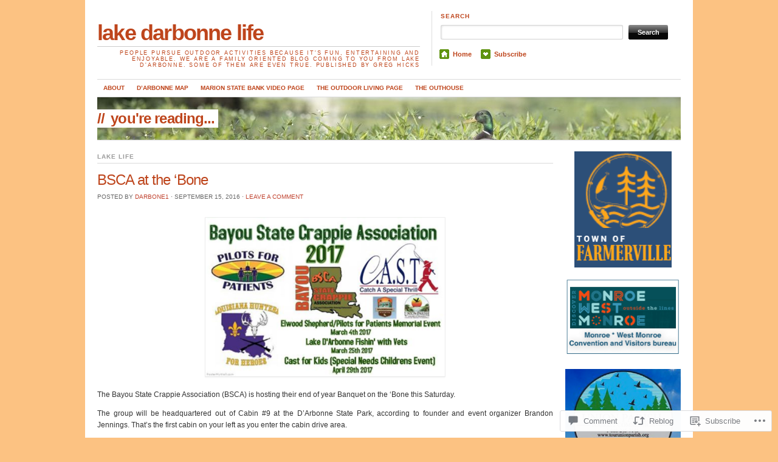

--- FILE ---
content_type: text/html; charset=UTF-8
request_url: https://lakedarbonnelife.com/2016/09/15/bsca-at-the-bone/
body_size: 27838
content:
<!DOCTYPE html>
<!--[if IE 7]>
<html id="ie7" lang="en">
<![endif]-->
<!--[if (gt IE 7) | (!IE)]><!-->
<html lang="en">
<!--<![endif]-->
<head>
<meta charset="UTF-8" />
<title>BSCA at the &#8216;Bone | lake darbonne life</title>
<link rel="profile" href="http://gmpg.org/xfn/11" />
<link rel="pingback" href="https://lakedarbonnelife.com/xmlrpc.php" />
<meta name='robots' content='max-image-preview:large' />

<!-- Async WordPress.com Remote Login -->
<script id="wpcom_remote_login_js">
var wpcom_remote_login_extra_auth = '';
function wpcom_remote_login_remove_dom_node_id( element_id ) {
	var dom_node = document.getElementById( element_id );
	if ( dom_node ) { dom_node.parentNode.removeChild( dom_node ); }
}
function wpcom_remote_login_remove_dom_node_classes( class_name ) {
	var dom_nodes = document.querySelectorAll( '.' + class_name );
	for ( var i = 0; i < dom_nodes.length; i++ ) {
		dom_nodes[ i ].parentNode.removeChild( dom_nodes[ i ] );
	}
}
function wpcom_remote_login_final_cleanup() {
	wpcom_remote_login_remove_dom_node_classes( "wpcom_remote_login_msg" );
	wpcom_remote_login_remove_dom_node_id( "wpcom_remote_login_key" );
	wpcom_remote_login_remove_dom_node_id( "wpcom_remote_login_validate" );
	wpcom_remote_login_remove_dom_node_id( "wpcom_remote_login_js" );
	wpcom_remote_login_remove_dom_node_id( "wpcom_request_access_iframe" );
	wpcom_remote_login_remove_dom_node_id( "wpcom_request_access_styles" );
}

// Watch for messages back from the remote login
window.addEventListener( "message", function( e ) {
	if ( e.origin === "https://r-login.wordpress.com" ) {
		var data = {};
		try {
			data = JSON.parse( e.data );
		} catch( e ) {
			wpcom_remote_login_final_cleanup();
			return;
		}

		if ( data.msg === 'LOGIN' ) {
			// Clean up the login check iframe
			wpcom_remote_login_remove_dom_node_id( "wpcom_remote_login_key" );

			var id_regex = new RegExp( /^[0-9]+$/ );
			var token_regex = new RegExp( /^.*|.*|.*$/ );
			if (
				token_regex.test( data.token )
				&& id_regex.test( data.wpcomid )
			) {
				// We have everything we need to ask for a login
				var script = document.createElement( "script" );
				script.setAttribute( "id", "wpcom_remote_login_validate" );
				script.src = '/remote-login.php?wpcom_remote_login=validate'
					+ '&wpcomid=' + data.wpcomid
					+ '&token=' + encodeURIComponent( data.token )
					+ '&host=' + window.location.protocol
					+ '//' + window.location.hostname
					+ '&postid=12716'
					+ '&is_singular=1';
				document.body.appendChild( script );
			}

			return;
		}

		// Safari ITP, not logged in, so redirect
		if ( data.msg === 'LOGIN-REDIRECT' ) {
			window.location = 'https://wordpress.com/log-in?redirect_to=' + window.location.href;
			return;
		}

		// Safari ITP, storage access failed, remove the request
		if ( data.msg === 'LOGIN-REMOVE' ) {
			var css_zap = 'html { -webkit-transition: margin-top 1s; transition: margin-top 1s; } /* 9001 */ html { margin-top: 0 !important; } * html body { margin-top: 0 !important; } @media screen and ( max-width: 782px ) { html { margin-top: 0 !important; } * html body { margin-top: 0 !important; } }';
			var style_zap = document.createElement( 'style' );
			style_zap.type = 'text/css';
			style_zap.appendChild( document.createTextNode( css_zap ) );
			document.body.appendChild( style_zap );

			var e = document.getElementById( 'wpcom_request_access_iframe' );
			e.parentNode.removeChild( e );

			document.cookie = 'wordpress_com_login_access=denied; path=/; max-age=31536000';

			return;
		}

		// Safari ITP
		if ( data.msg === 'REQUEST_ACCESS' ) {
			console.log( 'request access: safari' );

			// Check ITP iframe enable/disable knob
			if ( wpcom_remote_login_extra_auth !== 'safari_itp_iframe' ) {
				return;
			}

			// If we are in a "private window" there is no ITP.
			var private_window = false;
			try {
				var opendb = window.openDatabase( null, null, null, null );
			} catch( e ) {
				private_window = true;
			}

			if ( private_window ) {
				console.log( 'private window' );
				return;
			}

			var iframe = document.createElement( 'iframe' );
			iframe.id = 'wpcom_request_access_iframe';
			iframe.setAttribute( 'scrolling', 'no' );
			iframe.setAttribute( 'sandbox', 'allow-storage-access-by-user-activation allow-scripts allow-same-origin allow-top-navigation-by-user-activation' );
			iframe.src = 'https://r-login.wordpress.com/remote-login.php?wpcom_remote_login=request_access&origin=' + encodeURIComponent( data.origin ) + '&wpcomid=' + encodeURIComponent( data.wpcomid );

			var css = 'html { -webkit-transition: margin-top 1s; transition: margin-top 1s; } /* 9001 */ html { margin-top: 46px !important; } * html body { margin-top: 46px !important; } @media screen and ( max-width: 660px ) { html { margin-top: 71px !important; } * html body { margin-top: 71px !important; } #wpcom_request_access_iframe { display: block; height: 71px !important; } } #wpcom_request_access_iframe { border: 0px; height: 46px; position: fixed; top: 0; left: 0; width: 100%; min-width: 100%; z-index: 99999; background: #23282d; } ';

			var style = document.createElement( 'style' );
			style.type = 'text/css';
			style.id = 'wpcom_request_access_styles';
			style.appendChild( document.createTextNode( css ) );
			document.body.appendChild( style );

			document.body.appendChild( iframe );
		}

		if ( data.msg === 'DONE' ) {
			wpcom_remote_login_final_cleanup();
		}
	}
}, false );

// Inject the remote login iframe after the page has had a chance to load
// more critical resources
window.addEventListener( "DOMContentLoaded", function( e ) {
	var iframe = document.createElement( "iframe" );
	iframe.style.display = "none";
	iframe.setAttribute( "scrolling", "no" );
	iframe.setAttribute( "id", "wpcom_remote_login_key" );
	iframe.src = "https://r-login.wordpress.com/remote-login.php"
		+ "?wpcom_remote_login=key"
		+ "&origin=aHR0cHM6Ly9sYWtlZGFyYm9ubmVsaWZlLmNvbQ%3D%3D"
		+ "&wpcomid=39869778"
		+ "&time=" + Math.floor( Date.now() / 1000 );
	document.body.appendChild( iframe );
}, false );
</script>
<link rel='dns-prefetch' href='//widgets.wp.com' />
<link rel='dns-prefetch' href='//s0.wp.com' />
<link rel="alternate" type="application/rss+xml" title="lake darbonne life &raquo; Feed" href="https://lakedarbonnelife.com/feed/" />
<link rel="alternate" type="application/rss+xml" title="lake darbonne life &raquo; Comments Feed" href="https://lakedarbonnelife.com/comments/feed/" />
<link rel="alternate" type="application/rss+xml" title="lake darbonne life &raquo; BSCA at the&nbsp;&#8216;Bone Comments Feed" href="https://lakedarbonnelife.com/2016/09/15/bsca-at-the-bone/feed/" />
	<script type="text/javascript">
		/* <![CDATA[ */
		function addLoadEvent(func) {
			var oldonload = window.onload;
			if (typeof window.onload != 'function') {
				window.onload = func;
			} else {
				window.onload = function () {
					oldonload();
					func();
				}
			}
		}
		/* ]]> */
	</script>
	<link crossorigin='anonymous' rel='stylesheet' id='all-css-0-1' href='/_static/??-eJxtzEkKgDAQRNELGZs4EDfiWUJsxMzYHby+RARB3BQ8KD6cWZgUGSNDKCL7su2RwCJnbdxjCCnVWYtHggO9ZlxFTsQftYaogf+k3x2+4Vv1voRZqrHvpkHJwV5glDTa&cssminify=yes' type='text/css' media='all' />
<style id='wp-emoji-styles-inline-css'>

	img.wp-smiley, img.emoji {
		display: inline !important;
		border: none !important;
		box-shadow: none !important;
		height: 1em !important;
		width: 1em !important;
		margin: 0 0.07em !important;
		vertical-align: -0.1em !important;
		background: none !important;
		padding: 0 !important;
	}
/*# sourceURL=wp-emoji-styles-inline-css */
</style>
<link crossorigin='anonymous' rel='stylesheet' id='all-css-2-1' href='/wp-content/plugins/gutenberg-core/v22.2.0/build/styles/block-library/style.css?m=1764855221i&cssminify=yes' type='text/css' media='all' />
<style id='wp-block-library-inline-css'>
.has-text-align-justify {
	text-align:justify;
}
.has-text-align-justify{text-align:justify;}

/*# sourceURL=wp-block-library-inline-css */
</style><style id='wp-block-image-inline-css'>
.wp-block-image>a,.wp-block-image>figure>a{display:inline-block}.wp-block-image img{box-sizing:border-box;height:auto;max-width:100%;vertical-align:bottom}@media not (prefers-reduced-motion){.wp-block-image img.hide{visibility:hidden}.wp-block-image img.show{animation:show-content-image .4s}}.wp-block-image[style*=border-radius] img,.wp-block-image[style*=border-radius]>a{border-radius:inherit}.wp-block-image.has-custom-border img{box-sizing:border-box}.wp-block-image.aligncenter{text-align:center}.wp-block-image.alignfull>a,.wp-block-image.alignwide>a{width:100%}.wp-block-image.alignfull img,.wp-block-image.alignwide img{height:auto;width:100%}.wp-block-image .aligncenter,.wp-block-image .alignleft,.wp-block-image .alignright,.wp-block-image.aligncenter,.wp-block-image.alignleft,.wp-block-image.alignright{display:table}.wp-block-image .aligncenter>figcaption,.wp-block-image .alignleft>figcaption,.wp-block-image .alignright>figcaption,.wp-block-image.aligncenter>figcaption,.wp-block-image.alignleft>figcaption,.wp-block-image.alignright>figcaption{caption-side:bottom;display:table-caption}.wp-block-image .alignleft{float:left;margin:.5em 1em .5em 0}.wp-block-image .alignright{float:right;margin:.5em 0 .5em 1em}.wp-block-image .aligncenter{margin-left:auto;margin-right:auto}.wp-block-image :where(figcaption){margin-bottom:1em;margin-top:.5em}.wp-block-image.is-style-circle-mask img{border-radius:9999px}@supports ((-webkit-mask-image:none) or (mask-image:none)) or (-webkit-mask-image:none){.wp-block-image.is-style-circle-mask img{border-radius:0;-webkit-mask-image:url('data:image/svg+xml;utf8,<svg viewBox="0 0 100 100" xmlns="http://www.w3.org/2000/svg"><circle cx="50" cy="50" r="50"/></svg>');mask-image:url('data:image/svg+xml;utf8,<svg viewBox="0 0 100 100" xmlns="http://www.w3.org/2000/svg"><circle cx="50" cy="50" r="50"/></svg>');mask-mode:alpha;-webkit-mask-position:center;mask-position:center;-webkit-mask-repeat:no-repeat;mask-repeat:no-repeat;-webkit-mask-size:contain;mask-size:contain}}:root :where(.wp-block-image.is-style-rounded img,.wp-block-image .is-style-rounded img){border-radius:9999px}.wp-block-image figure{margin:0}.wp-lightbox-container{display:flex;flex-direction:column;position:relative}.wp-lightbox-container img{cursor:zoom-in}.wp-lightbox-container img:hover+button{opacity:1}.wp-lightbox-container button{align-items:center;backdrop-filter:blur(16px) saturate(180%);background-color:#5a5a5a40;border:none;border-radius:4px;cursor:zoom-in;display:flex;height:20px;justify-content:center;opacity:0;padding:0;position:absolute;right:16px;text-align:center;top:16px;width:20px;z-index:100}@media not (prefers-reduced-motion){.wp-lightbox-container button{transition:opacity .2s ease}}.wp-lightbox-container button:focus-visible{outline:3px auto #5a5a5a40;outline:3px auto -webkit-focus-ring-color;outline-offset:3px}.wp-lightbox-container button:hover{cursor:pointer;opacity:1}.wp-lightbox-container button:focus{opacity:1}.wp-lightbox-container button:focus,.wp-lightbox-container button:hover,.wp-lightbox-container button:not(:hover):not(:active):not(.has-background){background-color:#5a5a5a40;border:none}.wp-lightbox-overlay{box-sizing:border-box;cursor:zoom-out;height:100vh;left:0;overflow:hidden;position:fixed;top:0;visibility:hidden;width:100%;z-index:100000}.wp-lightbox-overlay .close-button{align-items:center;cursor:pointer;display:flex;justify-content:center;min-height:40px;min-width:40px;padding:0;position:absolute;right:calc(env(safe-area-inset-right) + 16px);top:calc(env(safe-area-inset-top) + 16px);z-index:5000000}.wp-lightbox-overlay .close-button:focus,.wp-lightbox-overlay .close-button:hover,.wp-lightbox-overlay .close-button:not(:hover):not(:active):not(.has-background){background:none;border:none}.wp-lightbox-overlay .lightbox-image-container{height:var(--wp--lightbox-container-height);left:50%;overflow:hidden;position:absolute;top:50%;transform:translate(-50%,-50%);transform-origin:top left;width:var(--wp--lightbox-container-width);z-index:9999999999}.wp-lightbox-overlay .wp-block-image{align-items:center;box-sizing:border-box;display:flex;height:100%;justify-content:center;margin:0;position:relative;transform-origin:0 0;width:100%;z-index:3000000}.wp-lightbox-overlay .wp-block-image img{height:var(--wp--lightbox-image-height);min-height:var(--wp--lightbox-image-height);min-width:var(--wp--lightbox-image-width);width:var(--wp--lightbox-image-width)}.wp-lightbox-overlay .wp-block-image figcaption{display:none}.wp-lightbox-overlay button{background:none;border:none}.wp-lightbox-overlay .scrim{background-color:#fff;height:100%;opacity:.9;position:absolute;width:100%;z-index:2000000}.wp-lightbox-overlay.active{visibility:visible}@media not (prefers-reduced-motion){.wp-lightbox-overlay.active{animation:turn-on-visibility .25s both}.wp-lightbox-overlay.active img{animation:turn-on-visibility .35s both}.wp-lightbox-overlay.show-closing-animation:not(.active){animation:turn-off-visibility .35s both}.wp-lightbox-overlay.show-closing-animation:not(.active) img{animation:turn-off-visibility .25s both}.wp-lightbox-overlay.zoom.active{animation:none;opacity:1;visibility:visible}.wp-lightbox-overlay.zoom.active .lightbox-image-container{animation:lightbox-zoom-in .4s}.wp-lightbox-overlay.zoom.active .lightbox-image-container img{animation:none}.wp-lightbox-overlay.zoom.active .scrim{animation:turn-on-visibility .4s forwards}.wp-lightbox-overlay.zoom.show-closing-animation:not(.active){animation:none}.wp-lightbox-overlay.zoom.show-closing-animation:not(.active) .lightbox-image-container{animation:lightbox-zoom-out .4s}.wp-lightbox-overlay.zoom.show-closing-animation:not(.active) .lightbox-image-container img{animation:none}.wp-lightbox-overlay.zoom.show-closing-animation:not(.active) .scrim{animation:turn-off-visibility .4s forwards}}@keyframes show-content-image{0%{visibility:hidden}99%{visibility:hidden}to{visibility:visible}}@keyframes turn-on-visibility{0%{opacity:0}to{opacity:1}}@keyframes turn-off-visibility{0%{opacity:1;visibility:visible}99%{opacity:0;visibility:visible}to{opacity:0;visibility:hidden}}@keyframes lightbox-zoom-in{0%{transform:translate(calc((-100vw + var(--wp--lightbox-scrollbar-width))/2 + var(--wp--lightbox-initial-left-position)),calc(-50vh + var(--wp--lightbox-initial-top-position))) scale(var(--wp--lightbox-scale))}to{transform:translate(-50%,-50%) scale(1)}}@keyframes lightbox-zoom-out{0%{transform:translate(-50%,-50%) scale(1);visibility:visible}99%{visibility:visible}to{transform:translate(calc((-100vw + var(--wp--lightbox-scrollbar-width))/2 + var(--wp--lightbox-initial-left-position)),calc(-50vh + var(--wp--lightbox-initial-top-position))) scale(var(--wp--lightbox-scale));visibility:hidden}}
/*# sourceURL=/wp-content/plugins/gutenberg-core/v22.2.0/build/styles/block-library/image/style.css */
</style>
<style id='global-styles-inline-css'>
:root{--wp--preset--aspect-ratio--square: 1;--wp--preset--aspect-ratio--4-3: 4/3;--wp--preset--aspect-ratio--3-4: 3/4;--wp--preset--aspect-ratio--3-2: 3/2;--wp--preset--aspect-ratio--2-3: 2/3;--wp--preset--aspect-ratio--16-9: 16/9;--wp--preset--aspect-ratio--9-16: 9/16;--wp--preset--color--black: #000000;--wp--preset--color--cyan-bluish-gray: #abb8c3;--wp--preset--color--white: #ffffff;--wp--preset--color--pale-pink: #f78da7;--wp--preset--color--vivid-red: #cf2e2e;--wp--preset--color--luminous-vivid-orange: #ff6900;--wp--preset--color--luminous-vivid-amber: #fcb900;--wp--preset--color--light-green-cyan: #7bdcb5;--wp--preset--color--vivid-green-cyan: #00d084;--wp--preset--color--pale-cyan-blue: #8ed1fc;--wp--preset--color--vivid-cyan-blue: #0693e3;--wp--preset--color--vivid-purple: #9b51e0;--wp--preset--gradient--vivid-cyan-blue-to-vivid-purple: linear-gradient(135deg,rgb(6,147,227) 0%,rgb(155,81,224) 100%);--wp--preset--gradient--light-green-cyan-to-vivid-green-cyan: linear-gradient(135deg,rgb(122,220,180) 0%,rgb(0,208,130) 100%);--wp--preset--gradient--luminous-vivid-amber-to-luminous-vivid-orange: linear-gradient(135deg,rgb(252,185,0) 0%,rgb(255,105,0) 100%);--wp--preset--gradient--luminous-vivid-orange-to-vivid-red: linear-gradient(135deg,rgb(255,105,0) 0%,rgb(207,46,46) 100%);--wp--preset--gradient--very-light-gray-to-cyan-bluish-gray: linear-gradient(135deg,rgb(238,238,238) 0%,rgb(169,184,195) 100%);--wp--preset--gradient--cool-to-warm-spectrum: linear-gradient(135deg,rgb(74,234,220) 0%,rgb(151,120,209) 20%,rgb(207,42,186) 40%,rgb(238,44,130) 60%,rgb(251,105,98) 80%,rgb(254,248,76) 100%);--wp--preset--gradient--blush-light-purple: linear-gradient(135deg,rgb(255,206,236) 0%,rgb(152,150,240) 100%);--wp--preset--gradient--blush-bordeaux: linear-gradient(135deg,rgb(254,205,165) 0%,rgb(254,45,45) 50%,rgb(107,0,62) 100%);--wp--preset--gradient--luminous-dusk: linear-gradient(135deg,rgb(255,203,112) 0%,rgb(199,81,192) 50%,rgb(65,88,208) 100%);--wp--preset--gradient--pale-ocean: linear-gradient(135deg,rgb(255,245,203) 0%,rgb(182,227,212) 50%,rgb(51,167,181) 100%);--wp--preset--gradient--electric-grass: linear-gradient(135deg,rgb(202,248,128) 0%,rgb(113,206,126) 100%);--wp--preset--gradient--midnight: linear-gradient(135deg,rgb(2,3,129) 0%,rgb(40,116,252) 100%);--wp--preset--font-size--small: 13px;--wp--preset--font-size--medium: 20px;--wp--preset--font-size--large: 36px;--wp--preset--font-size--x-large: 42px;--wp--preset--font-family--albert-sans: 'Albert Sans', sans-serif;--wp--preset--font-family--alegreya: Alegreya, serif;--wp--preset--font-family--arvo: Arvo, serif;--wp--preset--font-family--bodoni-moda: 'Bodoni Moda', serif;--wp--preset--font-family--bricolage-grotesque: 'Bricolage Grotesque', sans-serif;--wp--preset--font-family--cabin: Cabin, sans-serif;--wp--preset--font-family--chivo: Chivo, sans-serif;--wp--preset--font-family--commissioner: Commissioner, sans-serif;--wp--preset--font-family--cormorant: Cormorant, serif;--wp--preset--font-family--courier-prime: 'Courier Prime', monospace;--wp--preset--font-family--crimson-pro: 'Crimson Pro', serif;--wp--preset--font-family--dm-mono: 'DM Mono', monospace;--wp--preset--font-family--dm-sans: 'DM Sans', sans-serif;--wp--preset--font-family--dm-serif-display: 'DM Serif Display', serif;--wp--preset--font-family--domine: Domine, serif;--wp--preset--font-family--eb-garamond: 'EB Garamond', serif;--wp--preset--font-family--epilogue: Epilogue, sans-serif;--wp--preset--font-family--fahkwang: Fahkwang, sans-serif;--wp--preset--font-family--figtree: Figtree, sans-serif;--wp--preset--font-family--fira-sans: 'Fira Sans', sans-serif;--wp--preset--font-family--fjalla-one: 'Fjalla One', sans-serif;--wp--preset--font-family--fraunces: Fraunces, serif;--wp--preset--font-family--gabarito: Gabarito, system-ui;--wp--preset--font-family--ibm-plex-mono: 'IBM Plex Mono', monospace;--wp--preset--font-family--ibm-plex-sans: 'IBM Plex Sans', sans-serif;--wp--preset--font-family--ibarra-real-nova: 'Ibarra Real Nova', serif;--wp--preset--font-family--instrument-serif: 'Instrument Serif', serif;--wp--preset--font-family--inter: Inter, sans-serif;--wp--preset--font-family--josefin-sans: 'Josefin Sans', sans-serif;--wp--preset--font-family--jost: Jost, sans-serif;--wp--preset--font-family--libre-baskerville: 'Libre Baskerville', serif;--wp--preset--font-family--libre-franklin: 'Libre Franklin', sans-serif;--wp--preset--font-family--literata: Literata, serif;--wp--preset--font-family--lora: Lora, serif;--wp--preset--font-family--merriweather: Merriweather, serif;--wp--preset--font-family--montserrat: Montserrat, sans-serif;--wp--preset--font-family--newsreader: Newsreader, serif;--wp--preset--font-family--noto-sans-mono: 'Noto Sans Mono', sans-serif;--wp--preset--font-family--nunito: Nunito, sans-serif;--wp--preset--font-family--open-sans: 'Open Sans', sans-serif;--wp--preset--font-family--overpass: Overpass, sans-serif;--wp--preset--font-family--pt-serif: 'PT Serif', serif;--wp--preset--font-family--petrona: Petrona, serif;--wp--preset--font-family--piazzolla: Piazzolla, serif;--wp--preset--font-family--playfair-display: 'Playfair Display', serif;--wp--preset--font-family--plus-jakarta-sans: 'Plus Jakarta Sans', sans-serif;--wp--preset--font-family--poppins: Poppins, sans-serif;--wp--preset--font-family--raleway: Raleway, sans-serif;--wp--preset--font-family--roboto: Roboto, sans-serif;--wp--preset--font-family--roboto-slab: 'Roboto Slab', serif;--wp--preset--font-family--rubik: Rubik, sans-serif;--wp--preset--font-family--rufina: Rufina, serif;--wp--preset--font-family--sora: Sora, sans-serif;--wp--preset--font-family--source-sans-3: 'Source Sans 3', sans-serif;--wp--preset--font-family--source-serif-4: 'Source Serif 4', serif;--wp--preset--font-family--space-mono: 'Space Mono', monospace;--wp--preset--font-family--syne: Syne, sans-serif;--wp--preset--font-family--texturina: Texturina, serif;--wp--preset--font-family--urbanist: Urbanist, sans-serif;--wp--preset--font-family--work-sans: 'Work Sans', sans-serif;--wp--preset--spacing--20: 0.44rem;--wp--preset--spacing--30: 0.67rem;--wp--preset--spacing--40: 1rem;--wp--preset--spacing--50: 1.5rem;--wp--preset--spacing--60: 2.25rem;--wp--preset--spacing--70: 3.38rem;--wp--preset--spacing--80: 5.06rem;--wp--preset--shadow--natural: 6px 6px 9px rgba(0, 0, 0, 0.2);--wp--preset--shadow--deep: 12px 12px 50px rgba(0, 0, 0, 0.4);--wp--preset--shadow--sharp: 6px 6px 0px rgba(0, 0, 0, 0.2);--wp--preset--shadow--outlined: 6px 6px 0px -3px rgb(255, 255, 255), 6px 6px rgb(0, 0, 0);--wp--preset--shadow--crisp: 6px 6px 0px rgb(0, 0, 0);}:where(.is-layout-flex){gap: 0.5em;}:where(.is-layout-grid){gap: 0.5em;}body .is-layout-flex{display: flex;}.is-layout-flex{flex-wrap: wrap;align-items: center;}.is-layout-flex > :is(*, div){margin: 0;}body .is-layout-grid{display: grid;}.is-layout-grid > :is(*, div){margin: 0;}:where(.wp-block-columns.is-layout-flex){gap: 2em;}:where(.wp-block-columns.is-layout-grid){gap: 2em;}:where(.wp-block-post-template.is-layout-flex){gap: 1.25em;}:where(.wp-block-post-template.is-layout-grid){gap: 1.25em;}.has-black-color{color: var(--wp--preset--color--black) !important;}.has-cyan-bluish-gray-color{color: var(--wp--preset--color--cyan-bluish-gray) !important;}.has-white-color{color: var(--wp--preset--color--white) !important;}.has-pale-pink-color{color: var(--wp--preset--color--pale-pink) !important;}.has-vivid-red-color{color: var(--wp--preset--color--vivid-red) !important;}.has-luminous-vivid-orange-color{color: var(--wp--preset--color--luminous-vivid-orange) !important;}.has-luminous-vivid-amber-color{color: var(--wp--preset--color--luminous-vivid-amber) !important;}.has-light-green-cyan-color{color: var(--wp--preset--color--light-green-cyan) !important;}.has-vivid-green-cyan-color{color: var(--wp--preset--color--vivid-green-cyan) !important;}.has-pale-cyan-blue-color{color: var(--wp--preset--color--pale-cyan-blue) !important;}.has-vivid-cyan-blue-color{color: var(--wp--preset--color--vivid-cyan-blue) !important;}.has-vivid-purple-color{color: var(--wp--preset--color--vivid-purple) !important;}.has-black-background-color{background-color: var(--wp--preset--color--black) !important;}.has-cyan-bluish-gray-background-color{background-color: var(--wp--preset--color--cyan-bluish-gray) !important;}.has-white-background-color{background-color: var(--wp--preset--color--white) !important;}.has-pale-pink-background-color{background-color: var(--wp--preset--color--pale-pink) !important;}.has-vivid-red-background-color{background-color: var(--wp--preset--color--vivid-red) !important;}.has-luminous-vivid-orange-background-color{background-color: var(--wp--preset--color--luminous-vivid-orange) !important;}.has-luminous-vivid-amber-background-color{background-color: var(--wp--preset--color--luminous-vivid-amber) !important;}.has-light-green-cyan-background-color{background-color: var(--wp--preset--color--light-green-cyan) !important;}.has-vivid-green-cyan-background-color{background-color: var(--wp--preset--color--vivid-green-cyan) !important;}.has-pale-cyan-blue-background-color{background-color: var(--wp--preset--color--pale-cyan-blue) !important;}.has-vivid-cyan-blue-background-color{background-color: var(--wp--preset--color--vivid-cyan-blue) !important;}.has-vivid-purple-background-color{background-color: var(--wp--preset--color--vivid-purple) !important;}.has-black-border-color{border-color: var(--wp--preset--color--black) !important;}.has-cyan-bluish-gray-border-color{border-color: var(--wp--preset--color--cyan-bluish-gray) !important;}.has-white-border-color{border-color: var(--wp--preset--color--white) !important;}.has-pale-pink-border-color{border-color: var(--wp--preset--color--pale-pink) !important;}.has-vivid-red-border-color{border-color: var(--wp--preset--color--vivid-red) !important;}.has-luminous-vivid-orange-border-color{border-color: var(--wp--preset--color--luminous-vivid-orange) !important;}.has-luminous-vivid-amber-border-color{border-color: var(--wp--preset--color--luminous-vivid-amber) !important;}.has-light-green-cyan-border-color{border-color: var(--wp--preset--color--light-green-cyan) !important;}.has-vivid-green-cyan-border-color{border-color: var(--wp--preset--color--vivid-green-cyan) !important;}.has-pale-cyan-blue-border-color{border-color: var(--wp--preset--color--pale-cyan-blue) !important;}.has-vivid-cyan-blue-border-color{border-color: var(--wp--preset--color--vivid-cyan-blue) !important;}.has-vivid-purple-border-color{border-color: var(--wp--preset--color--vivid-purple) !important;}.has-vivid-cyan-blue-to-vivid-purple-gradient-background{background: var(--wp--preset--gradient--vivid-cyan-blue-to-vivid-purple) !important;}.has-light-green-cyan-to-vivid-green-cyan-gradient-background{background: var(--wp--preset--gradient--light-green-cyan-to-vivid-green-cyan) !important;}.has-luminous-vivid-amber-to-luminous-vivid-orange-gradient-background{background: var(--wp--preset--gradient--luminous-vivid-amber-to-luminous-vivid-orange) !important;}.has-luminous-vivid-orange-to-vivid-red-gradient-background{background: var(--wp--preset--gradient--luminous-vivid-orange-to-vivid-red) !important;}.has-very-light-gray-to-cyan-bluish-gray-gradient-background{background: var(--wp--preset--gradient--very-light-gray-to-cyan-bluish-gray) !important;}.has-cool-to-warm-spectrum-gradient-background{background: var(--wp--preset--gradient--cool-to-warm-spectrum) !important;}.has-blush-light-purple-gradient-background{background: var(--wp--preset--gradient--blush-light-purple) !important;}.has-blush-bordeaux-gradient-background{background: var(--wp--preset--gradient--blush-bordeaux) !important;}.has-luminous-dusk-gradient-background{background: var(--wp--preset--gradient--luminous-dusk) !important;}.has-pale-ocean-gradient-background{background: var(--wp--preset--gradient--pale-ocean) !important;}.has-electric-grass-gradient-background{background: var(--wp--preset--gradient--electric-grass) !important;}.has-midnight-gradient-background{background: var(--wp--preset--gradient--midnight) !important;}.has-small-font-size{font-size: var(--wp--preset--font-size--small) !important;}.has-medium-font-size{font-size: var(--wp--preset--font-size--medium) !important;}.has-large-font-size{font-size: var(--wp--preset--font-size--large) !important;}.has-x-large-font-size{font-size: var(--wp--preset--font-size--x-large) !important;}.has-albert-sans-font-family{font-family: var(--wp--preset--font-family--albert-sans) !important;}.has-alegreya-font-family{font-family: var(--wp--preset--font-family--alegreya) !important;}.has-arvo-font-family{font-family: var(--wp--preset--font-family--arvo) !important;}.has-bodoni-moda-font-family{font-family: var(--wp--preset--font-family--bodoni-moda) !important;}.has-bricolage-grotesque-font-family{font-family: var(--wp--preset--font-family--bricolage-grotesque) !important;}.has-cabin-font-family{font-family: var(--wp--preset--font-family--cabin) !important;}.has-chivo-font-family{font-family: var(--wp--preset--font-family--chivo) !important;}.has-commissioner-font-family{font-family: var(--wp--preset--font-family--commissioner) !important;}.has-cormorant-font-family{font-family: var(--wp--preset--font-family--cormorant) !important;}.has-courier-prime-font-family{font-family: var(--wp--preset--font-family--courier-prime) !important;}.has-crimson-pro-font-family{font-family: var(--wp--preset--font-family--crimson-pro) !important;}.has-dm-mono-font-family{font-family: var(--wp--preset--font-family--dm-mono) !important;}.has-dm-sans-font-family{font-family: var(--wp--preset--font-family--dm-sans) !important;}.has-dm-serif-display-font-family{font-family: var(--wp--preset--font-family--dm-serif-display) !important;}.has-domine-font-family{font-family: var(--wp--preset--font-family--domine) !important;}.has-eb-garamond-font-family{font-family: var(--wp--preset--font-family--eb-garamond) !important;}.has-epilogue-font-family{font-family: var(--wp--preset--font-family--epilogue) !important;}.has-fahkwang-font-family{font-family: var(--wp--preset--font-family--fahkwang) !important;}.has-figtree-font-family{font-family: var(--wp--preset--font-family--figtree) !important;}.has-fira-sans-font-family{font-family: var(--wp--preset--font-family--fira-sans) !important;}.has-fjalla-one-font-family{font-family: var(--wp--preset--font-family--fjalla-one) !important;}.has-fraunces-font-family{font-family: var(--wp--preset--font-family--fraunces) !important;}.has-gabarito-font-family{font-family: var(--wp--preset--font-family--gabarito) !important;}.has-ibm-plex-mono-font-family{font-family: var(--wp--preset--font-family--ibm-plex-mono) !important;}.has-ibm-plex-sans-font-family{font-family: var(--wp--preset--font-family--ibm-plex-sans) !important;}.has-ibarra-real-nova-font-family{font-family: var(--wp--preset--font-family--ibarra-real-nova) !important;}.has-instrument-serif-font-family{font-family: var(--wp--preset--font-family--instrument-serif) !important;}.has-inter-font-family{font-family: var(--wp--preset--font-family--inter) !important;}.has-josefin-sans-font-family{font-family: var(--wp--preset--font-family--josefin-sans) !important;}.has-jost-font-family{font-family: var(--wp--preset--font-family--jost) !important;}.has-libre-baskerville-font-family{font-family: var(--wp--preset--font-family--libre-baskerville) !important;}.has-libre-franklin-font-family{font-family: var(--wp--preset--font-family--libre-franklin) !important;}.has-literata-font-family{font-family: var(--wp--preset--font-family--literata) !important;}.has-lora-font-family{font-family: var(--wp--preset--font-family--lora) !important;}.has-merriweather-font-family{font-family: var(--wp--preset--font-family--merriweather) !important;}.has-montserrat-font-family{font-family: var(--wp--preset--font-family--montserrat) !important;}.has-newsreader-font-family{font-family: var(--wp--preset--font-family--newsreader) !important;}.has-noto-sans-mono-font-family{font-family: var(--wp--preset--font-family--noto-sans-mono) !important;}.has-nunito-font-family{font-family: var(--wp--preset--font-family--nunito) !important;}.has-open-sans-font-family{font-family: var(--wp--preset--font-family--open-sans) !important;}.has-overpass-font-family{font-family: var(--wp--preset--font-family--overpass) !important;}.has-pt-serif-font-family{font-family: var(--wp--preset--font-family--pt-serif) !important;}.has-petrona-font-family{font-family: var(--wp--preset--font-family--petrona) !important;}.has-piazzolla-font-family{font-family: var(--wp--preset--font-family--piazzolla) !important;}.has-playfair-display-font-family{font-family: var(--wp--preset--font-family--playfair-display) !important;}.has-plus-jakarta-sans-font-family{font-family: var(--wp--preset--font-family--plus-jakarta-sans) !important;}.has-poppins-font-family{font-family: var(--wp--preset--font-family--poppins) !important;}.has-raleway-font-family{font-family: var(--wp--preset--font-family--raleway) !important;}.has-roboto-font-family{font-family: var(--wp--preset--font-family--roboto) !important;}.has-roboto-slab-font-family{font-family: var(--wp--preset--font-family--roboto-slab) !important;}.has-rubik-font-family{font-family: var(--wp--preset--font-family--rubik) !important;}.has-rufina-font-family{font-family: var(--wp--preset--font-family--rufina) !important;}.has-sora-font-family{font-family: var(--wp--preset--font-family--sora) !important;}.has-source-sans-3-font-family{font-family: var(--wp--preset--font-family--source-sans-3) !important;}.has-source-serif-4-font-family{font-family: var(--wp--preset--font-family--source-serif-4) !important;}.has-space-mono-font-family{font-family: var(--wp--preset--font-family--space-mono) !important;}.has-syne-font-family{font-family: var(--wp--preset--font-family--syne) !important;}.has-texturina-font-family{font-family: var(--wp--preset--font-family--texturina) !important;}.has-urbanist-font-family{font-family: var(--wp--preset--font-family--urbanist) !important;}.has-work-sans-font-family{font-family: var(--wp--preset--font-family--work-sans) !important;}
/*# sourceURL=global-styles-inline-css */
</style>

<style id='classic-theme-styles-inline-css'>
/*! This file is auto-generated */
.wp-block-button__link{color:#fff;background-color:#32373c;border-radius:9999px;box-shadow:none;text-decoration:none;padding:calc(.667em + 2px) calc(1.333em + 2px);font-size:1.125em}.wp-block-file__button{background:#32373c;color:#fff;text-decoration:none}
/*# sourceURL=/wp-includes/css/classic-themes.min.css */
</style>
<link crossorigin='anonymous' rel='stylesheet' id='all-css-4-1' href='/_static/??-eJx9jkEOwjAMBD9EcMqBckE8BSWpBSl1EsVO+/26qrgA4mLJuzv2wlJMyEkwCVAzZWqPmBhCrqg6FSegCcIhOpyQNHYMzAf4jS1FGeN9qchsdFJsZOSpIP/jRpTiwsuotJ/YDaCc09u8z5iGXME1yeREYvjCgGsA3+I0wIzV62sVt878uW9lbnTt+rO1p76zl3EFmp5j4Q==&cssminify=yes' type='text/css' media='all' />
<link rel='stylesheet' id='verbum-gutenberg-css-css' href='https://widgets.wp.com/verbum-block-editor/block-editor.css?ver=1738686361' media='all' />
<link crossorigin='anonymous' rel='stylesheet' id='all-css-6-1' href='/wp-content/themes/pub/themorningafter/style.css?m=1741693348i&cssminify=yes' type='text/css' media='all' />
<link rel='stylesheet' id='the_morning_after-wpcom-css' href='https://s0.wp.com/wp-content/themes/pub/themorningafter/inc/style-wpcom.css?ver=6.9-RC2-61304' media='all' />
<link crossorigin='anonymous' rel='stylesheet' id='all-css-8-1' href='/_static/??-eJzTLy/QTc7PK0nNK9HPLdUtyClNz8wr1i9KTcrJTwcy0/WTi5G5ekCujj52Temp+bo5+cmJJZn5eSgc3bScxMwikFb7XFtDE1NLExMLc0OTLACohS2q&cssminify=yes' type='text/css' media='all' />
<link crossorigin='anonymous' rel='stylesheet' id='print-css-9-1' href='/wp-content/mu-plugins/global-print/global-print.css?m=1465851035i&cssminify=yes' type='text/css' media='print' />
<style id='jetpack-global-styles-frontend-style-inline-css'>
:root { --font-headings: unset; --font-base: unset; --font-headings-default: -apple-system,BlinkMacSystemFont,"Segoe UI",Roboto,Oxygen-Sans,Ubuntu,Cantarell,"Helvetica Neue",sans-serif; --font-base-default: -apple-system,BlinkMacSystemFont,"Segoe UI",Roboto,Oxygen-Sans,Ubuntu,Cantarell,"Helvetica Neue",sans-serif;}
/*# sourceURL=jetpack-global-styles-frontend-style-inline-css */
</style>
<link crossorigin='anonymous' rel='stylesheet' id='all-css-12-1' href='/_static/??-eJyNjcEKwjAQRH/IuFRT6kX8FNkmS5K6yQY3Qfx7bfEiXrwM82B4A49qnJRGpUHupnIPqSgs1Cq624chi6zhO5OCRryTR++fW00l7J3qDv43XVNxoOISsmEJol/wY2uR8vs3WggsM/I6uOTzMI3Hw8lOg11eUT1JKA==&cssminify=yes' type='text/css' media='all' />
<script type="text/javascript" id="jetpack_related-posts-js-extra">
/* <![CDATA[ */
var related_posts_js_options = {"post_heading":"h4"};
//# sourceURL=jetpack_related-posts-js-extra
/* ]]> */
</script>
<script type="text/javascript" id="wpcom-actionbar-placeholder-js-extra">
/* <![CDATA[ */
var actionbardata = {"siteID":"39869778","postID":"12716","siteURL":"https://lakedarbonnelife.com","xhrURL":"https://lakedarbonnelife.com/wp-admin/admin-ajax.php","nonce":"8fe6526784","isLoggedIn":"","statusMessage":"","subsEmailDefault":"instantly","proxyScriptUrl":"https://s0.wp.com/wp-content/js/wpcom-proxy-request.js?m=1513050504i&amp;ver=20211021","shortlink":"https://wp.me/p2HhWW-3j6","i18n":{"followedText":"New posts from this site will now appear in your \u003Ca href=\"https://wordpress.com/reader\"\u003EReader\u003C/a\u003E","foldBar":"Collapse this bar","unfoldBar":"Expand this bar","shortLinkCopied":"Shortlink copied to clipboard."}};
//# sourceURL=wpcom-actionbar-placeholder-js-extra
/* ]]> */
</script>
<script type="text/javascript" id="jetpack-mu-wpcom-settings-js-before">
/* <![CDATA[ */
var JETPACK_MU_WPCOM_SETTINGS = {"assetsUrl":"https://s0.wp.com/wp-content/mu-plugins/jetpack-mu-wpcom-plugin/moon/jetpack_vendor/automattic/jetpack-mu-wpcom/src/build/"};
//# sourceURL=jetpack-mu-wpcom-settings-js-before
/* ]]> */
</script>
<script crossorigin='anonymous' type='text/javascript'  src='/_static/??/wp-content/mu-plugins/jetpack-plugin/moon/_inc/build/related-posts/related-posts.min.js,/wp-content/js/rlt-proxy.js?m=1755006225j'></script>
<script type="text/javascript" id="rlt-proxy-js-after">
/* <![CDATA[ */
	rltInitialize( {"token":null,"iframeOrigins":["https:\/\/widgets.wp.com"]} );
//# sourceURL=rlt-proxy-js-after
/* ]]> */
</script>
<link rel="EditURI" type="application/rsd+xml" title="RSD" href="https://lakedarbonnelife.wordpress.com/xmlrpc.php?rsd" />
<meta name="generator" content="WordPress.com" />
<link rel="canonical" href="https://lakedarbonnelife.com/2016/09/15/bsca-at-the-bone/" />
<link rel='shortlink' href='https://wp.me/p2HhWW-3j6' />
<link rel="alternate" type="application/json+oembed" href="https://public-api.wordpress.com/oembed/?format=json&amp;url=https%3A%2F%2Flakedarbonnelife.com%2F2016%2F09%2F15%2Fbsca-at-the-bone%2F&amp;for=wpcom-auto-discovery" /><link rel="alternate" type="application/xml+oembed" href="https://public-api.wordpress.com/oembed/?format=xml&amp;url=https%3A%2F%2Flakedarbonnelife.com%2F2016%2F09%2F15%2Fbsca-at-the-bone%2F&amp;for=wpcom-auto-discovery" />
<!-- Jetpack Open Graph Tags -->
<meta property="og:type" content="article" />
<meta property="og:title" content="BSCA at the &#8216;Bone" />
<meta property="og:url" content="https://lakedarbonnelife.com/2016/09/15/bsca-at-the-bone/" />
<meta property="og:description" content="The Bayou State Crappie Association (BSCA) is hosting their end of year Banquet on the &#8216;Bone this Saturday. The group will be headquartered out of Cabin #9 at the D&#8217;Arbonne State Park, …" />
<meta property="article:published_time" content="2016-09-15T14:21:49+00:00" />
<meta property="article:modified_time" content="2016-09-15T14:21:49+00:00" />
<meta property="og:site_name" content="lake darbonne life" />
<meta property="og:image" content="https://lakedarbonnelife.com/wp-content/uploads/2016/09/screen-shot-2016-09-14-at-7-10-31-pm.png" />
<meta property="og:image:width" content="401" />
<meta property="og:image:height" content="270" />
<meta property="og:image:alt" content="screen-shot-2016-09-14-at-7-10-31-pm" />
<meta property="og:locale" content="en_US" />
<meta property="article:publisher" content="https://www.facebook.com/WordPresscom" />
<meta name="twitter:text:title" content="BSCA at the&nbsp;&#8216;Bone" />
<meta name="twitter:image" content="https://lakedarbonnelife.com/wp-content/uploads/2016/09/screen-shot-2016-09-14-at-7-10-31-pm.png?w=640" />
<meta name="twitter:image:alt" content="screen-shot-2016-09-14-at-7-10-31-pm" />
<meta name="twitter:card" content="summary_large_image" />

<!-- End Jetpack Open Graph Tags -->
<link rel="shortcut icon" type="image/x-icon" href="https://s0.wp.com/i/favicon.ico?m=1713425267i" sizes="16x16 24x24 32x32 48x48" />
<link rel="icon" type="image/x-icon" href="https://s0.wp.com/i/favicon.ico?m=1713425267i" sizes="16x16 24x24 32x32 48x48" />
<link rel="apple-touch-icon" href="https://s0.wp.com/i/webclip.png?m=1713868326i" />
<link rel='openid.server' href='https://lakedarbonnelife.com/?openidserver=1' />
<link rel='openid.delegate' href='https://lakedarbonnelife.com/' />
<link rel="search" type="application/opensearchdescription+xml" href="https://lakedarbonnelife.com/osd.xml" title="lake darbonne life" />
<link rel="search" type="application/opensearchdescription+xml" href="https://s1.wp.com/opensearch.xml" title="WordPress.com" />
<meta name="theme-color" content="#fcc282" />
		<style type="text/css">
			.recentcomments a {
				display: inline !important;
				padding: 0 !important;
				margin: 0 !important;
			}

			table.recentcommentsavatartop img.avatar, table.recentcommentsavatarend img.avatar {
				border: 0px;
				margin: 0;
			}

			table.recentcommentsavatartop a, table.recentcommentsavatarend a {
				border: 0px !important;
				background-color: transparent !important;
			}

			td.recentcommentsavatarend, td.recentcommentsavatartop {
				padding: 0px 0px 1px 0px;
				margin: 0px;
			}

			td.recentcommentstextend {
				border: none !important;
				padding: 0px 0px 2px 10px;
			}

			.rtl td.recentcommentstextend {
				padding: 0px 10px 2px 0px;
			}

			td.recentcommentstexttop {
				border: none;
				padding: 0px 0px 0px 10px;
			}

			.rtl td.recentcommentstexttop {
				padding: 0px 10px 0px 0px;
			}
		</style>
		<meta name="description" content="The Bayou State Crappie Association (BSCA) is hosting their end of year Banquet on the &#039;Bone this Saturday. The group will be headquartered out of Cabin #9 at the D&#039;Arbonne State Park, according to founder and event organizer Brandon Jennings. That&#039;s the first cabin on your left as you enter the cabin drive area. &quot;We&hellip;" />
<style type="text/css" id="custom-background-css">
body.custom-background { background-color: #fcc282; }
</style>
	<style type="text/css" id="custom-colors-css">a.button:active,.reply a,a#cancel-comment-reply-link { color: #fff;}
a.button:active,.reply a,a#cancel-comment-reply-link { color: rgba( 255, 255, 255, 0.8 );}
.filedunder { color: #fff;}
.filedunder { color: rgba( 255, 255, 255, 0.6 );}
body { background-color: #fcc282;}
h3.mast,#navigation ul.rss li a { color: #834e6c;}
h3.home_featured,h3.mast2,h4.gall { color: #2D2149;}
a, a:visited, a:active,button:hover,a.button:hover,ul.arrow li a,table#wp-calendar caption,.archive_meta a:hover,.archive_post_meta a,#latest_post p a,#post_content p a,#arch_content p a,#author-link a,ol#commentlist cite a,ol#commentlist li .commentauthor a,ol#commentlist li .commenttime a,ol#pinglist .pingback a,.post-navigation a,ul.archives li a,ul.wp-tag-cloud li a { color: #C0422E;}
a.button:active,.reply a,a#cancel-comment-reply-link { background-color: #de887b;}
hr,button:hover,a.button:hover { color: #de887b;}
button:hover,a.button:hover { background-color: #de887b;}
button:hover,a.button:hover { background-color: rgba( 222, 136, 123, 0.4 );}
.feat_exc a,.post_meta a,.feat_title a,.widget a { color: #C0422E;}
h3.mast3,h1, h2, h3, h4, h5, h6,h3.mast4,.latest_post_meta a,.latest_post_title a,.post-navigation a:hover,h3.archive_title a,h2.post_comm2,h3#reply-title,h2.post_comm,.contact-form label,ul.archives li a:hover,ul.wp-tag-cloud li a:hover,#commentform label,ol#pinglist .pingback a:hover,ol#commentlist li .commentauthor a:hover,ol#commentlist li .commenttime a:hover, #author-link a:hover,#entry-author-info h2,#latest_post p a:hover,#post_content p a:hover,#arch_content p a:hover,.post_text blockquote,.post_meta a:hover,.archive_post_meta a:hover,table#wp-calendar th,table#wp-calendar td#today, .widget a:hover,ul.arrow li a:hover,.feat_title a:hover,#topbanner .pagetitle,#topbanner .pagetitle_prefix,#menu li a,a:hover,#header #logo .title,#header #logo .title a { color: #BE451C;}
h3.archive_title a:hover,h3.latest_post_title a:hover,.reply a:hover,a#cancel-comment-reply-link:hover, #header #logo .title a:hover { background: #BE451C;}
input.button em,table#wp-calendar th { background: #f6a58a;}
ol#commentlist li.bypostauthor { border-color: #f6a58a;}
ol#commentlist li.comment, ol#pinglist li.comment,#commentform input[type="text"]:focus,#commentform input[type="text"]:hover,#commentform textarea:focus,#commentform textarea:hover { border-right-color: #f6a58a;}
ol#commentlist li.comment, ol#pinglist li.comment,#commentform input[type="text"]:focus,#commentform input[type="text"]:hover,#commentform textarea:focus,#commentform textarea:hover,.nav ul li,h2.post_comm2,h3#reply-title,h2.post_comm,ol#commentlist li.alternate { border-bottom-color: #f6a58a;}
#commentform input[type="text"]:focus,#commentform input[type="text"]:hover,#commentform textarea:focus,#commentform textarea:hover,ol#commentlist li.alternate { border-left-color: #f6a58a;}
#commentform input[type="text"]:focus,#commentform input[type="text"]:hover,#commentform textarea:focus,#commentform textarea:hover,ol#commentlist li.alternate { border-left-color: rgba( 246, 165, 138, 0.4 );}
#entry-author-info,#commentform input[type="text"]:focus,#commentform input[type="text"]:hover,#commentform textarea:focus,#commentform textarea:hover,h2.post_comm { border-top-color: #f6a58a;}
#entry-author-info,#commentform input[type="text"]:focus,#commentform input[type="text"]:hover,#commentform textarea:focus,#commentform textarea:hover,h2.post_comm { border-top-color: rgba( 246, 165, 138, 0.5 );}
.page-navigation a,.wp-caption,.captionleft p,.captionright p,.captionfull p,#commentform input[type="text"]:focus,#commentform input[type="text"]:hover,#commentform textarea:focus,#commentform textarea:hover,table#wp-calendar td#today,.nav ul li a:hover,.nav ul li.current_page_item a,.nav ul li.current-menu-item a,.nav ul li,.nav a:hover,.nav li.current_page_item a,.nav li.current_page_parent a,.nav li.current-menu-ancestor a,ul.arrow li a:hover,#home_featured,a.button,button,.box,pre,ul.archives li a:hover,ul.wp-tag-cloud li a:hover { background: #f6a58a;}
.page-navigation a,.wp-caption,.captionleft p,.captionright p,.captionfull p,#commentform input[type="text"]:focus,#commentform input[type="text"]:hover,#commentform textarea:focus,#commentform textarea:hover,table#wp-calendar td#today,.nav ul li a:hover,.nav ul li.current_page_item a,.nav ul li.current-menu-item a,.nav ul li,.nav a:hover,.nav li.current_page_item a,.nav li.current_page_parent a,.nav li.current-menu-ancestor a,ul.arrow li a:hover,#home_featured,a.button,button,.box,pre,ul.archives li a:hover,ul.wp-tag-cloud li a:hover { background: rgba( 246, 165, 138, 0.1 );}
#header #logo .title .desc,.captionleft p,.captionright p,.captionfull p,.nav ul a,.nav a,a.button,button { color: #BE451C;}
.filedunder { background: #f6a58a;}
.filedunder { background: rgba( 246, 165, 138, 0.8 );}
.fright img { background: #f6a58a;}
.fright img { background: rgba( 246, 165, 138, 0.4 );}
</style>
<link crossorigin='anonymous' rel='stylesheet' id='all-css-0-3' href='/_static/??-eJyNjMEKgzAQBX9Ifdha9CJ+StF1KdFkN7gJ+X0RbM89zjAMSqxJJbEkhFxHnz9ODBunONN+M4Kq4O2EsHil3WDFRT4aMqvw/yHomj0baD40G/tf9BXXcApj27+ej6Hr2247ASkBO20=&cssminify=yes' type='text/css' media='all' />
</head>

<body class="wp-singular post-template-default single single-post postid-12716 single-format-standard custom-background wp-theme-pubthemorningafter customizer-styles-applied jetpack-reblog-enabled custom-colors">

	<div class="container">
	
		<div id="header" class="column full-width clear-fix">

			<div id="logo" class="column first">
				<div class="title">
										<h3 class="site-title">
						<a href="https://lakedarbonnelife.com/">lake darbonne life</a>
					</h3>
					<div class="site-description desc">People pursue outdoor activities because it&#039;s fun, entertaining and enjoyable.  We are a family oriented blog coming to you from Lake D&#039;Arbonne. Some of them are even true. Published by Greg Hicks</div>
				</div>
			</div><!-- end logo -->

			<div id="search_menu" class="column border_left last">
				<div id="search" class="column first">
					<h3 class="mast4">Search</h3>

					<div id="search-form">
						<form method="get" id="searchform" action="https://lakedarbonnelife.com//">
							<div class="clear-fix">
								<label for="s" class="none">Search for:</label>
								<input type="text" name="s" id="s" class="search_input" value="" />
								<label for="searchsubmit" class="none">Go</label>
								<input type="submit" id="searchsubmit" class="submit_input" value="Search" />
							</div>
						</form>
					</div>
				</div><!-- end #search -->
				<ul id="menu" class="clear-fix">
					<li><span class="home"><a href="https://lakedarbonnelife.com/">Home</a></span></li>
<li><span class="subscribe"><a href="https://lakedarbonnelife.com/feed/rss/">Subscribe</a></span></li>
				</ul>
			</div><!-- end #search_menu -->

		</div><!-- end #header -->

		<div id="navigation" class="clear-fix">
			<ul class="nav fl">
<li class="page_item page-item-2"><a href="https://lakedarbonnelife.com/about/">About</a></li>
<li class="page_item page-item-5660"><a href="https://lakedarbonnelife.com/darbonne-map/">D&#8217;Arbonne Map</a></li>
<li class="page_item page-item-6779"><a href="https://lakedarbonnelife.com/marion-state-bank-video-page/">Marion State Bank Video&nbsp;Page</a></li>
<li class="page_item page-item-18"><a href="https://lakedarbonnelife.com/the-outdoor-living-page/">The Outdoor Living&nbsp;Page</a></li>
<li class="page_item page-item-65"><a href="https://lakedarbonnelife.com/the-outhouse/">The Outhouse</a></li>
</ul>
					</div><!-- #navigation -->


<div id="topbanner" class="column full-width" style="background-image:url(https://lakedarbonnelife.com/wp-content/uploads/2024/01/cropped-3z3a4367-hires.jpg)">

		<div class="pagetitle_prefix">//</div>
		<div class="pagetitle">you&#039;re reading...</div></div>
<div id="post_content" class="column full-width">

	
		<div class="column primary-content first">

			<div class="post_cat"><a href="https://lakedarbonnelife.com/category/lake-life/" rel="category tag">Lake life</a></div>

			<h1 class="post_name" id="post-12716">BSCA at the&nbsp;&#8216;Bone</h1>

			<div class="post_meta">
				<span class="byline">Posted by <a class="url fn n" href="https://lakedarbonnelife.com/author/darbone1/" title="View all posts by darbone1" rel="author">darbone1</a></span> <span class="entry-date"><span class="dot">&sdot;</span> <time class="entry-date" datetime="2016-09-15T12:21:49-02:00" pubdate>September 15, 2016</time></span>									<span class="comment-link"><span class="dot">&sdot;</span> <a href="https://lakedarbonnelife.com/2016/09/15/bsca-at-the-bone/#respond">Leave a comment</a></span>
							</div>

			<div class="post_meta">
							</div>

			<div class="post_text">
				<div id="js_28" class="_5pbx userContent">
<p><img data-attachment-id="12729" data-permalink="https://lakedarbonnelife.com/2016/09/15/bsca-at-the-bone/screen-shot-2016-09-14-at-7-10-31-pm/" data-orig-file="https://lakedarbonnelife.com/wp-content/uploads/2016/09/screen-shot-2016-09-14-at-7-10-31-pm.png" data-orig-size="580,391" data-comments-opened="1" data-image-meta="{&quot;aperture&quot;:&quot;0&quot;,&quot;credit&quot;:&quot;&quot;,&quot;camera&quot;:&quot;&quot;,&quot;caption&quot;:&quot;&quot;,&quot;created_timestamp&quot;:&quot;0&quot;,&quot;copyright&quot;:&quot;&quot;,&quot;focal_length&quot;:&quot;0&quot;,&quot;iso&quot;:&quot;0&quot;,&quot;shutter_speed&quot;:&quot;0&quot;,&quot;title&quot;:&quot;&quot;,&quot;orientation&quot;:&quot;0&quot;}" data-image-title="screen-shot-2016-09-14-at-7-10-31-pm" data-image-description="" data-image-caption="" data-medium-file="https://lakedarbonnelife.com/wp-content/uploads/2016/09/screen-shot-2016-09-14-at-7-10-31-pm.png?w=300" data-large-file="https://lakedarbonnelife.com/wp-content/uploads/2016/09/screen-shot-2016-09-14-at-7-10-31-pm.png?w=580" class="  wp-image-12729 aligncenter" src="https://lakedarbonnelife.com/wp-content/uploads/2016/09/screen-shot-2016-09-14-at-7-10-31-pm.png?w=401&#038;h=270" alt="screen-shot-2016-09-14-at-7-10-31-pm" width="401" height="270" srcset="https://lakedarbonnelife.com/wp-content/uploads/2016/09/screen-shot-2016-09-14-at-7-10-31-pm.png?w=401&amp;h=270 401w, https://lakedarbonnelife.com/wp-content/uploads/2016/09/screen-shot-2016-09-14-at-7-10-31-pm.png?w=150&amp;h=101 150w, https://lakedarbonnelife.com/wp-content/uploads/2016/09/screen-shot-2016-09-14-at-7-10-31-pm.png?w=300&amp;h=202 300w, https://lakedarbonnelife.com/wp-content/uploads/2016/09/screen-shot-2016-09-14-at-7-10-31-pm.png 580w" sizes="(max-width: 401px) 100vw, 401px" /></p>
<p>The Bayou State Crappie Association (BSCA) is hosting their end of year Banquet on the &#8216;Bone this Saturday.</p>
<p>The group will be headquartered out of Cabin #9 at the D&#8217;Arbonne State Park, according to founder and event organizer Brandon Jennings. That&#8217;s the first cabin on your left as you enter the cabin drive area.</p>
<p>&#8220;We hope to see everyone there,&#8221; Brandon said. &#8220;We will be having a pot luck style meal, so feel free to bring a dish if you like.&#8221;Jennings says you can come early and fish, just hang out and have a good time discussing plans for the BSCA tournaments and other events.</p>
<p>There will also be door prizes. Winning a door prize for a crappie fishermen is just behind getting &#8220;thumped&#8221; on their favorites list.</p>
</div>
<div class="_5pbx userContent"></div>
<div class="_5pbx userContent">If you have questions call Brandon at 318-533-9259 or check out the group on Facebook,</div>
<div class="_5pbx userContent"></div>
<div class="_5pbx userContent"><a href="https://www.facebook.com/groups/BayouStateCrappie/300994806938337/?notif_t=group_activity&#038;notif_id=1473889685983461" rel="nofollow">https://www.facebook.com/groups/BayouStateCrappie/300994806938337/?notif_t=group_activity&#038;notif_id=1473889685983461</a></div>
<div class="_5pbx userContent"></div>
<div id="jp-post-flair" class="sharedaddy sd-like-enabled sd-sharing-enabled"><div class="sharedaddy sd-sharing-enabled"><div class="robots-nocontent sd-block sd-social sd-social-icon-text sd-sharing"><h3 class="sd-title">Share this:</h3><div class="sd-content"><ul><li class="share-facebook"><a rel="nofollow noopener noreferrer"
				data-shared="sharing-facebook-12716"
				class="share-facebook sd-button share-icon"
				href="https://lakedarbonnelife.com/2016/09/15/bsca-at-the-bone/?share=facebook"
				target="_blank"
				aria-labelledby="sharing-facebook-12716"
				>
				<span id="sharing-facebook-12716" hidden>Click to share on Facebook (Opens in new window)</span>
				<span>Facebook</span>
			</a></li><li class="share-email"><a rel="nofollow noopener noreferrer"
				data-shared="sharing-email-12716"
				class="share-email sd-button share-icon"
				href="mailto:?subject=%5BShared%20Post%5D%20BSCA%20at%20the%20%27Bone&#038;body=https%3A%2F%2Flakedarbonnelife.com%2F2016%2F09%2F15%2Fbsca-at-the-bone%2F&#038;share=email"
				target="_blank"
				aria-labelledby="sharing-email-12716"
				data-email-share-error-title="Do you have email set up?" data-email-share-error-text="If you&#039;re having problems sharing via email, you might not have email set up for your browser. You may need to create a new email yourself." data-email-share-nonce="18bf73f2f1" data-email-share-track-url="https://lakedarbonnelife.com/2016/09/15/bsca-at-the-bone/?share=email">
				<span id="sharing-email-12716" hidden>Click to email a link to a friend (Opens in new window)</span>
				<span>Email</span>
			</a></li><li class="share-print"><a rel="nofollow noopener noreferrer"
				data-shared="sharing-print-12716"
				class="share-print sd-button share-icon"
				href="https://lakedarbonnelife.com/2016/09/15/bsca-at-the-bone/#print?share=print"
				target="_blank"
				aria-labelledby="sharing-print-12716"
				>
				<span id="sharing-print-12716" hidden>Click to print (Opens in new window)</span>
				<span>Print</span>
			</a></li><li><a href="#" class="sharing-anchor sd-button share-more"><span>More</span></a></li><li class="share-end"></li></ul><div class="sharing-hidden"><div class="inner" style="display: none;width:150px;"><ul style="background-image:none;"><li class="share-twitter"><a rel="nofollow noopener noreferrer"
				data-shared="sharing-twitter-12716"
				class="share-twitter sd-button share-icon"
				href="https://lakedarbonnelife.com/2016/09/15/bsca-at-the-bone/?share=twitter"
				target="_blank"
				aria-labelledby="sharing-twitter-12716"
				>
				<span id="sharing-twitter-12716" hidden>Click to share on X (Opens in new window)</span>
				<span>X</span>
			</a></li><li class="share-end"></li></ul></div></div></div></div></div><div class='sharedaddy sd-block sd-like jetpack-likes-widget-wrapper jetpack-likes-widget-unloaded' id='like-post-wrapper-39869778-12716-69477c55efaa3' data-src='//widgets.wp.com/likes/index.html?ver=20251221#blog_id=39869778&amp;post_id=12716&amp;origin=lakedarbonnelife.wordpress.com&amp;obj_id=39869778-12716-69477c55efaa3&amp;domain=lakedarbonnelife.com' data-name='like-post-frame-39869778-12716-69477c55efaa3' data-title='Like or Reblog'><div class='likes-widget-placeholder post-likes-widget-placeholder' style='height: 55px;'><span class='button'><span>Like</span></span> <span class='loading'>Loading...</span></div><span class='sd-text-color'></span><a class='sd-link-color'></a></div>
<div id='jp-relatedposts' class='jp-relatedposts' >
	<h3 class="jp-relatedposts-headline"><em>Related</em></h3>
</div></div>
				<div class="clear"></div>

				
							</div><!-- .post_text -->

			
			<div id="nav-below" class="post-navigation clear-fix">
				<div class="nav-previous"><a href="https://lakedarbonnelife.com/2016/09/14/what-comes-after-perchfest/" rel="prev"><span class="meta-nav">&laquo;</span> What comes after&nbsp;Perchfest?</a></div>
				<div class="nav-next"><a href="https://lakedarbonnelife.com/2016/09/16/drawdown-update/" rel="next">Drawdown update <span class="meta-nav">&raquo;</span></a></div>
			</div>

			
	
	<!-- You can start editing here. -->
	<div id="comments">

					<div id="commenthead">
				<h2 class="post_comm">Discussion</h2>
			</div>
		
		
							<!-- If comments are open, but there are no comments. -->
				<h3 class="mast3">No comments yet.</h3>

			
		
	</div><!-- end #comments -->

	
			<div id="respond" class="comment-respond">
		<h3 id="reply-title" class="comment-reply-title">Leave a comment</h3><form action="https://lakedarbonnelife.com/wp-comments-post.php" method="post" id="commentform" class="comment-form">


<div class="comment-form__verbum transparent"></div><div class="verbum-form-meta"><input type='hidden' name='comment_post_ID' value='12716' id='comment_post_ID' />
<input type='hidden' name='comment_parent' id='comment_parent' value='0' />

			<input type="hidden" name="highlander_comment_nonce" id="highlander_comment_nonce" value="31306470be" />
			<input type="hidden" name="verbum_show_subscription_modal" value="" /></div><p style="display: none;"><input type="hidden" id="akismet_comment_nonce" name="akismet_comment_nonce" value="b7a7bc84b1" /></p><p style="display: none !important;" class="akismet-fields-container" data-prefix="ak_"><label>&#916;<textarea name="ak_hp_textarea" cols="45" rows="8" maxlength="100"></textarea></label><input type="hidden" id="ak_js_1" name="ak_js" value="92"/><script type="text/javascript">
/* <![CDATA[ */
document.getElementById( "ak_js_1" ).setAttribute( "value", ( new Date() ).getTime() );
/* ]]> */
</script>
</p></form>	</div><!-- #respond -->
	
	
		</div><!-- end .primary-content -->

	
	<div class="column primary-sidebar last">

	<div id="block-2" class="widget widget_block widget_media_image"><div class="wp-block-image">
<figure class="aligncenter size-full"><a href="https://farmerville.org/"><img loading="lazy" width="160" height="192" src="https://lakedarbonnelife.files.wordpress.com/2022/01/screen-shot-2022-01-07-at-4.00.11-pm-3.png" alt="" class="wp-image-27268" srcset="https://lakedarbonnelife.files.wordpress.com/2022/01/screen-shot-2022-01-07-at-4.00.11-pm-3.png 160w, https://lakedarbonnelife.files.wordpress.com/2022/01/screen-shot-2022-01-07-at-4.00.11-pm-3.png?w=125&amp;h=150 125w" sizes="(max-width: 160px) 100vw, 160px" /></a></figure>
</div></div><div id="media_image-55" class="widget widget_media_image"><style>.widget.widget_media_image { overflow: hidden; }.widget.widget_media_image img { height: auto; max-width: 100%; }</style><a href="https://www.monroe-westmonroe.org/"><img width="240" height="161" src="https://lakedarbonnelife.com/wp-content/uploads/2020/11/screen-shot-2020-11-08-at-8.41.03-pm.png" class="image wp-image-25829  attachment-full size-full" alt="" decoding="async" loading="lazy" style="max-width: 100%; height: auto;" srcset="https://lakedarbonnelife.com/wp-content/uploads/2020/11/screen-shot-2020-11-08-at-8.41.03-pm.png 240w, https://lakedarbonnelife.com/wp-content/uploads/2020/11/screen-shot-2020-11-08-at-8.41.03-pm.png?w=150&amp;h=101 150w" sizes="(max-width: 240px) 100vw, 240px" data-attachment-id="25829" data-permalink="https://lakedarbonnelife.com/screen-shot-2020-11-08-at-8-41-03-pm/" data-orig-file="https://lakedarbonnelife.com/wp-content/uploads/2020/11/screen-shot-2020-11-08-at-8.41.03-pm.png" data-orig-size="240,161" data-comments-opened="1" data-image-meta="{&quot;aperture&quot;:&quot;0&quot;,&quot;credit&quot;:&quot;&quot;,&quot;camera&quot;:&quot;&quot;,&quot;caption&quot;:&quot;&quot;,&quot;created_timestamp&quot;:&quot;0&quot;,&quot;copyright&quot;:&quot;&quot;,&quot;focal_length&quot;:&quot;0&quot;,&quot;iso&quot;:&quot;0&quot;,&quot;shutter_speed&quot;:&quot;0&quot;,&quot;title&quot;:&quot;&quot;,&quot;orientation&quot;:&quot;0&quot;}" data-image-title="Screen Shot 2020-11-08 at 8.41.03 PM" data-image-description="" data-image-caption="" data-medium-file="https://lakedarbonnelife.com/wp-content/uploads/2020/11/screen-shot-2020-11-08-at-8.41.03-pm.png?w=240" data-large-file="https://lakedarbonnelife.com/wp-content/uploads/2020/11/screen-shot-2020-11-08-at-8.41.03-pm.png?w=240" /></a></div><div id="media_image-8" class="widget widget_media_image"><style>.widget.widget_media_image { overflow: hidden; }.widget.widget_media_image img { height: auto; max-width: 100%; }</style><a href="http://tourunionparish.org"><img width="193" height="188" src="https://lakedarbonnelife.com/wp-content/uploads/2021/01/screen-shot-2021-01-27-at-5.08.38-pm.png" class="image wp-image-26040 alignnone attachment-full size-full" alt="" decoding="async" loading="lazy" style="max-width: 100%; height: auto;" srcset="https://lakedarbonnelife.com/wp-content/uploads/2021/01/screen-shot-2021-01-27-at-5.08.38-pm.png 193w, https://lakedarbonnelife.com/wp-content/uploads/2021/01/screen-shot-2021-01-27-at-5.08.38-pm.png?w=150&amp;h=146 150w" sizes="(max-width: 193px) 100vw, 193px" data-attachment-id="26040" data-permalink="https://lakedarbonnelife.com/screen-shot-2021-01-27-at-5-08-38-pm/" data-orig-file="https://lakedarbonnelife.com/wp-content/uploads/2021/01/screen-shot-2021-01-27-at-5.08.38-pm.png" data-orig-size="193,188" data-comments-opened="1" data-image-meta="{&quot;aperture&quot;:&quot;0&quot;,&quot;credit&quot;:&quot;&quot;,&quot;camera&quot;:&quot;&quot;,&quot;caption&quot;:&quot;&quot;,&quot;created_timestamp&quot;:&quot;0&quot;,&quot;copyright&quot;:&quot;&quot;,&quot;focal_length&quot;:&quot;0&quot;,&quot;iso&quot;:&quot;0&quot;,&quot;shutter_speed&quot;:&quot;0&quot;,&quot;title&quot;:&quot;&quot;,&quot;orientation&quot;:&quot;0&quot;}" data-image-title="Screen Shot 2021-01-27 at 5.08.38 PM" data-image-description="" data-image-caption="" data-medium-file="https://lakedarbonnelife.com/wp-content/uploads/2021/01/screen-shot-2021-01-27-at-5.08.38-pm.png?w=193" data-large-file="https://lakedarbonnelife.com/wp-content/uploads/2021/01/screen-shot-2021-01-27-at-5.08.38-pm.png?w=193" /></a></div><div id="media_image-51" class="widget widget_media_image"><h3 class="mast">Shop Local. Bank Local. Marion State Bank</h3><style>.widget.widget_media_image { overflow: hidden; }.widget.widget_media_image img { height: auto; max-width: 100%; }</style><a href="https://www.marionstate.bank/"><img width="311" height="200" src="https://lakedarbonnelife.com/wp-content/uploads/2021/01/screen-shot-2021-01-08-at-11.31.18-am.png" class="image wp-image-25954  attachment-full size-full" alt="" decoding="async" loading="lazy" style="max-width: 100%; height: auto;" srcset="https://lakedarbonnelife.com/wp-content/uploads/2021/01/screen-shot-2021-01-08-at-11.31.18-am.png 311w, https://lakedarbonnelife.com/wp-content/uploads/2021/01/screen-shot-2021-01-08-at-11.31.18-am.png?w=150&amp;h=96 150w, https://lakedarbonnelife.com/wp-content/uploads/2021/01/screen-shot-2021-01-08-at-11.31.18-am.png?w=300&amp;h=193 300w" sizes="(max-width: 311px) 100vw, 311px" data-attachment-id="25954" data-permalink="https://lakedarbonnelife.com/screen-shot-2021-01-08-at-11-31-18-am/" data-orig-file="https://lakedarbonnelife.com/wp-content/uploads/2021/01/screen-shot-2021-01-08-at-11.31.18-am.png" data-orig-size="311,200" data-comments-opened="1" data-image-meta="{&quot;aperture&quot;:&quot;0&quot;,&quot;credit&quot;:&quot;&quot;,&quot;camera&quot;:&quot;&quot;,&quot;caption&quot;:&quot;&quot;,&quot;created_timestamp&quot;:&quot;0&quot;,&quot;copyright&quot;:&quot;&quot;,&quot;focal_length&quot;:&quot;0&quot;,&quot;iso&quot;:&quot;0&quot;,&quot;shutter_speed&quot;:&quot;0&quot;,&quot;title&quot;:&quot;&quot;,&quot;orientation&quot;:&quot;0&quot;}" data-image-title="Screen Shot 2021-01-08 at 11.31.18 AM" data-image-description="" data-image-caption="" data-medium-file="https://lakedarbonnelife.com/wp-content/uploads/2021/01/screen-shot-2021-01-08-at-11.31.18-am.png?w=300" data-large-file="https://lakedarbonnelife.com/wp-content/uploads/2021/01/screen-shot-2021-01-08-at-11.31.18-am.png?w=311" /></a></div><div id="media_image-19" class="widget widget_media_image"><h3 class="mast">SIMMONS&#8217; SPORTING GOODS</h3><style>.widget.widget_media_image { overflow: hidden; }.widget.widget_media_image img { height: auto; max-width: 100%; }</style><a href="http://www.simmonssportinggoods.com/"><img width="170" height="136" src="https://lakedarbonnelife.com/wp-content/uploads/2014/09/screen-shot-2014-09-18-at-11-59-53-am.png?w=170" class="image wp-image-4881 alignnone attachment-170x170 size-170x170" alt="" decoding="async" loading="lazy" style="max-width: 100%; height: auto;" title="Simmons&#039; Sporting Goods" srcset="https://lakedarbonnelife.com/wp-content/uploads/2014/09/screen-shot-2014-09-18-at-11-59-53-am.png?w=170 170w, https://lakedarbonnelife.com/wp-content/uploads/2014/09/screen-shot-2014-09-18-at-11-59-53-am.png?w=340 340w, https://lakedarbonnelife.com/wp-content/uploads/2014/09/screen-shot-2014-09-18-at-11-59-53-am.png?w=150 150w, https://lakedarbonnelife.com/wp-content/uploads/2014/09/screen-shot-2014-09-18-at-11-59-53-am.png?w=300 300w" sizes="(max-width: 170px) 100vw, 170px" data-attachment-id="4881" data-permalink="https://lakedarbonnelife.com/screen-shot-2014-09-18-at-11-59-53-am/" data-orig-file="https://lakedarbonnelife.com/wp-content/uploads/2014/09/screen-shot-2014-09-18-at-11-59-53-am.png" data-orig-size="393,315" data-comments-opened="1" data-image-meta="{&quot;aperture&quot;:&quot;0&quot;,&quot;credit&quot;:&quot;&quot;,&quot;camera&quot;:&quot;&quot;,&quot;caption&quot;:&quot;&quot;,&quot;created_timestamp&quot;:&quot;0&quot;,&quot;copyright&quot;:&quot;&quot;,&quot;focal_length&quot;:&quot;0&quot;,&quot;iso&quot;:&quot;0&quot;,&quot;shutter_speed&quot;:&quot;0&quot;,&quot;title&quot;:&quot;&quot;,&quot;orientation&quot;:&quot;0&quot;}" data-image-title="Screen Shot 2014-09-18 at 11.59.53 AM" data-image-description="" data-image-caption="" data-medium-file="https://lakedarbonnelife.com/wp-content/uploads/2014/09/screen-shot-2014-09-18-at-11-59-53-am.png?w=300" data-large-file="https://lakedarbonnelife.com/wp-content/uploads/2014/09/screen-shot-2014-09-18-at-11-59-53-am.png?w=393" /></a></div><div id="media_image-43" class="widget widget_media_image"><style>.widget.widget_media_image { overflow: hidden; }.widget.widget_media_image img { height: auto; max-width: 100%; }</style><a href="https://www.facebook.com/kmccac/"><img width="210" height="277" src="https://lakedarbonnelife.com/wp-content/uploads/2019/09/screen-shot-2019-09-23-at-1.05.06-pm.png?w=210" class="image wp-image-24388  attachment-210x277 size-210x277" alt="" decoding="async" loading="lazy" style="max-width: 100%; height: auto;" srcset="https://lakedarbonnelife.com/wp-content/uploads/2019/09/screen-shot-2019-09-23-at-1.05.06-pm.png?w=210 210w, https://lakedarbonnelife.com/wp-content/uploads/2019/09/screen-shot-2019-09-23-at-1.05.06-pm.png?w=114 114w, https://lakedarbonnelife.com/wp-content/uploads/2019/09/screen-shot-2019-09-23-at-1.05.06-pm.png 247w" sizes="(max-width: 210px) 100vw, 210px" data-attachment-id="24388" data-permalink="https://lakedarbonnelife.com/screen-shot-2019-09-23-at-1-05-06-pm/" data-orig-file="https://lakedarbonnelife.com/wp-content/uploads/2019/09/screen-shot-2019-09-23-at-1.05.06-pm.png" data-orig-size="247,326" data-comments-opened="1" data-image-meta="{&quot;aperture&quot;:&quot;0&quot;,&quot;credit&quot;:&quot;&quot;,&quot;camera&quot;:&quot;&quot;,&quot;caption&quot;:&quot;&quot;,&quot;created_timestamp&quot;:&quot;0&quot;,&quot;copyright&quot;:&quot;&quot;,&quot;focal_length&quot;:&quot;0&quot;,&quot;iso&quot;:&quot;0&quot;,&quot;shutter_speed&quot;:&quot;0&quot;,&quot;title&quot;:&quot;&quot;,&quot;orientation&quot;:&quot;0&quot;}" data-image-title="Screen Shot 2019-09-23 at 1.05.06 PM" data-image-description="" data-image-caption="" data-medium-file="https://lakedarbonnelife.com/wp-content/uploads/2019/09/screen-shot-2019-09-23-at-1.05.06-pm.png?w=227" data-large-file="https://lakedarbonnelife.com/wp-content/uploads/2019/09/screen-shot-2019-09-23-at-1.05.06-pm.png?w=247" /></a></div><div id="media_image-47" class="widget widget_media_image"><style>.widget.widget_media_image { overflow: hidden; }.widget.widget_media_image img { height: auto; max-width: 100%; }</style><a href="http://www.unionfarmbureau.com/"><img width="742" height="401" src="https://lakedarbonnelife.com/wp-content/uploads/2024/10/boothrealty.jpeg" class="image wp-image-28793  attachment-full size-full" alt="" decoding="async" loading="lazy" style="max-width: 100%; height: auto;" srcset="https://lakedarbonnelife.com/wp-content/uploads/2024/10/boothrealty.jpeg 742w, https://lakedarbonnelife.com/wp-content/uploads/2024/10/boothrealty.jpeg?w=150&amp;h=81 150w, https://lakedarbonnelife.com/wp-content/uploads/2024/10/boothrealty.jpeg?w=300&amp;h=162 300w" sizes="(max-width: 742px) 100vw, 742px" data-attachment-id="28793" data-permalink="https://lakedarbonnelife.com/boothrealty/" data-orig-file="https://lakedarbonnelife.com/wp-content/uploads/2024/10/boothrealty.jpeg" data-orig-size="742,401" data-comments-opened="1" data-image-meta="{&quot;aperture&quot;:&quot;0&quot;,&quot;credit&quot;:&quot;&quot;,&quot;camera&quot;:&quot;&quot;,&quot;caption&quot;:&quot;&quot;,&quot;created_timestamp&quot;:&quot;0&quot;,&quot;copyright&quot;:&quot;&quot;,&quot;focal_length&quot;:&quot;0&quot;,&quot;iso&quot;:&quot;0&quot;,&quot;shutter_speed&quot;:&quot;0&quot;,&quot;title&quot;:&quot;&quot;,&quot;orientation&quot;:&quot;0&quot;}" data-image-title="BoothRealty" data-image-description="" data-image-caption="" data-medium-file="https://lakedarbonnelife.com/wp-content/uploads/2024/10/boothrealty.jpeg?w=300" data-large-file="https://lakedarbonnelife.com/wp-content/uploads/2024/10/boothrealty.jpeg?w=742" /></a></div><div id="media_image-45" class="widget widget_media_image"><h3 class="mast">Bastrop &#8211; Morehouse Chamber</h3><style>.widget.widget_media_image { overflow: hidden; }.widget.widget_media_image img { height: auto; max-width: 100%; }</style><a href="http://www.bastroplacoc.org/"><img width="185" height="241" src="https://lakedarbonnelife.com/wp-content/uploads/2021/01/screen-shot-2021-01-27-at-5.30.31-pm.png" class="image wp-image-26041  attachment-full size-full" alt="" decoding="async" loading="lazy" style="max-width: 100%; height: auto;" srcset="https://lakedarbonnelife.com/wp-content/uploads/2021/01/screen-shot-2021-01-27-at-5.30.31-pm.png 185w, https://lakedarbonnelife.com/wp-content/uploads/2021/01/screen-shot-2021-01-27-at-5.30.31-pm.png?w=115&amp;h=150 115w" sizes="(max-width: 185px) 100vw, 185px" data-attachment-id="26041" data-permalink="https://lakedarbonnelife.com/screen-shot-2021-01-27-at-5-30-31-pm/" data-orig-file="https://lakedarbonnelife.com/wp-content/uploads/2021/01/screen-shot-2021-01-27-at-5.30.31-pm.png" data-orig-size="185,241" data-comments-opened="1" data-image-meta="{&quot;aperture&quot;:&quot;0&quot;,&quot;credit&quot;:&quot;&quot;,&quot;camera&quot;:&quot;&quot;,&quot;caption&quot;:&quot;&quot;,&quot;created_timestamp&quot;:&quot;0&quot;,&quot;copyright&quot;:&quot;&quot;,&quot;focal_length&quot;:&quot;0&quot;,&quot;iso&quot;:&quot;0&quot;,&quot;shutter_speed&quot;:&quot;0&quot;,&quot;title&quot;:&quot;&quot;,&quot;orientation&quot;:&quot;0&quot;}" data-image-title="Screen Shot 2021-01-27 at 5.30.31 PM" data-image-description="" data-image-caption="" data-medium-file="https://lakedarbonnelife.com/wp-content/uploads/2021/01/screen-shot-2021-01-27-at-5.30.31-pm.png?w=185" data-large-file="https://lakedarbonnelife.com/wp-content/uploads/2021/01/screen-shot-2021-01-27-at-5.30.31-pm.png?w=185" /></a></div><div id="media_image-57" class="widget widget_media_image"><style>.widget.widget_media_image { overflow: hidden; }.widget.widget_media_image img { height: auto; max-width: 100%; }</style><a href="https://www.rustonlincoln.com/"><img width="555" height="533" src="https://lakedarbonnelife.com/wp-content/uploads/2021/12/screen-shot-2021-12-12-at-4.36.54-pm.png?w=555" class="image wp-image-27215  attachment-555x533 size-555x533" alt="" decoding="async" loading="lazy" style="max-width: 100%; height: auto;" srcset="https://lakedarbonnelife.com/wp-content/uploads/2021/12/screen-shot-2021-12-12-at-4.36.54-pm.png 555w, https://lakedarbonnelife.com/wp-content/uploads/2021/12/screen-shot-2021-12-12-at-4.36.54-pm.png?w=150 150w, https://lakedarbonnelife.com/wp-content/uploads/2021/12/screen-shot-2021-12-12-at-4.36.54-pm.png?w=300 300w" sizes="(max-width: 555px) 100vw, 555px" data-attachment-id="27215" data-permalink="https://lakedarbonnelife.com/screen-shot-2021-12-12-at-4-36-54-pm/" data-orig-file="https://lakedarbonnelife.com/wp-content/uploads/2021/12/screen-shot-2021-12-12-at-4.36.54-pm.png" data-orig-size="555,533" data-comments-opened="1" data-image-meta="{&quot;aperture&quot;:&quot;0&quot;,&quot;credit&quot;:&quot;&quot;,&quot;camera&quot;:&quot;&quot;,&quot;caption&quot;:&quot;&quot;,&quot;created_timestamp&quot;:&quot;0&quot;,&quot;copyright&quot;:&quot;&quot;,&quot;focal_length&quot;:&quot;0&quot;,&quot;iso&quot;:&quot;0&quot;,&quot;shutter_speed&quot;:&quot;0&quot;,&quot;title&quot;:&quot;&quot;,&quot;orientation&quot;:&quot;0&quot;}" data-image-title="Screen Shot 2021-12-12 at 4.36.54 PM" data-image-description="" data-image-caption="" data-medium-file="https://lakedarbonnelife.com/wp-content/uploads/2021/12/screen-shot-2021-12-12-at-4.36.54-pm.png?w=300" data-large-file="https://lakedarbonnelife.com/wp-content/uploads/2021/12/screen-shot-2021-12-12-at-4.36.54-pm.png?w=555" /></a></div><div id="media_image-29" class="widget widget_media_image"><style>.widget.widget_media_image { overflow: hidden; }.widget.widget_media_image img { height: auto; max-width: 100%; }</style><a href="https://www.shelterinsurance.com/CA/agent/danpreaus"><img width="162" height="180" src="https://lakedarbonnelife.com/wp-content/uploads/2017/01/basicweb-180x200_preaus_dan.jpg?w=162" class="image wp-image-14831 alignnone attachment-170x180 size-170x180" alt="" decoding="async" loading="lazy" style="max-width: 100%; height: auto;" srcset="https://lakedarbonnelife.com/wp-content/uploads/2017/01/basicweb-180x200_preaus_dan.jpg?w=162 162w, https://lakedarbonnelife.com/wp-content/uploads/2017/01/basicweb-180x200_preaus_dan.jpg?w=135 135w, https://lakedarbonnelife.com/wp-content/uploads/2017/01/basicweb-180x200_preaus_dan.jpg 180w" sizes="(max-width: 162px) 100vw, 162px" data-attachment-id="14831" data-permalink="https://lakedarbonnelife.com/basicweb-180x200_preaus_dan/" data-orig-file="https://lakedarbonnelife.com/wp-content/uploads/2017/01/basicweb-180x200_preaus_dan.jpg" data-orig-size="180,200" data-comments-opened="1" data-image-meta="{&quot;aperture&quot;:&quot;0&quot;,&quot;credit&quot;:&quot;&quot;,&quot;camera&quot;:&quot;&quot;,&quot;caption&quot;:&quot;&quot;,&quot;created_timestamp&quot;:&quot;0&quot;,&quot;copyright&quot;:&quot;&quot;,&quot;focal_length&quot;:&quot;0&quot;,&quot;iso&quot;:&quot;0&quot;,&quot;shutter_speed&quot;:&quot;0&quot;,&quot;title&quot;:&quot;&quot;,&quot;orientation&quot;:&quot;1&quot;}" data-image-title="basicweb-180x200_preaus_dan" data-image-description="" data-image-caption="" data-medium-file="https://lakedarbonnelife.com/wp-content/uploads/2017/01/basicweb-180x200_preaus_dan.jpg?w=180" data-large-file="https://lakedarbonnelife.com/wp-content/uploads/2017/01/basicweb-180x200_preaus_dan.jpg?w=180" /></a></div><div id="media_image-12" class="widget widget_media_image"><h3 class="mast">Benoit Ford North</h3><style>.widget.widget_media_image { overflow: hidden; }.widget.widget_media_image img { height: auto; max-width: 100%; }</style><a href="http://www.benoitfordnorth.com"><img width="691" height="463" src="https://lakedarbonnelife.com/wp-content/uploads/2021/07/screen-shot-2021-07-07-at-6.15.22-pm.png" class="image wp-image-26660 aligncenter attachment-full size-full" alt="" decoding="async" loading="lazy" style="max-width: 100%; height: auto;" title="PREAUS MOTORS" srcset="https://lakedarbonnelife.com/wp-content/uploads/2021/07/screen-shot-2021-07-07-at-6.15.22-pm.png 691w, https://lakedarbonnelife.com/wp-content/uploads/2021/07/screen-shot-2021-07-07-at-6.15.22-pm.png?w=150&amp;h=101 150w, https://lakedarbonnelife.com/wp-content/uploads/2021/07/screen-shot-2021-07-07-at-6.15.22-pm.png?w=300&amp;h=201 300w" sizes="(max-width: 691px) 100vw, 691px" data-attachment-id="26660" data-permalink="https://lakedarbonnelife.com/screen-shot-2021-07-07-at-6-15-22-pm/" data-orig-file="https://lakedarbonnelife.com/wp-content/uploads/2021/07/screen-shot-2021-07-07-at-6.15.22-pm.png" data-orig-size="691,463" data-comments-opened="1" data-image-meta="{&quot;aperture&quot;:&quot;0&quot;,&quot;credit&quot;:&quot;&quot;,&quot;camera&quot;:&quot;&quot;,&quot;caption&quot;:&quot;&quot;,&quot;created_timestamp&quot;:&quot;0&quot;,&quot;copyright&quot;:&quot;&quot;,&quot;focal_length&quot;:&quot;0&quot;,&quot;iso&quot;:&quot;0&quot;,&quot;shutter_speed&quot;:&quot;0&quot;,&quot;title&quot;:&quot;&quot;,&quot;orientation&quot;:&quot;0&quot;}" data-image-title="Screen Shot 2021-07-07 at 6.15.22 PM" data-image-description="" data-image-caption="" data-medium-file="https://lakedarbonnelife.com/wp-content/uploads/2021/07/screen-shot-2021-07-07-at-6.15.22-pm.png?w=300" data-large-file="https://lakedarbonnelife.com/wp-content/uploads/2021/07/screen-shot-2021-07-07-at-6.15.22-pm.png?w=691" /></a></div><div id="media_image-14" class="widget widget_media_image"><h3 class="mast">Dusty Gates, Union Parish Sheriff</h3><style>.widget.widget_media_image { overflow: hidden; }.widget.widget_media_image img { height: auto; max-width: 100%; }</style><a href="http://dustygates@unionsheriff.com"><img width="250" height="238" src="https://lakedarbonnelife.com/wp-content/uploads/2019/12/screen-shot-2019-12-11-at-3.35.19-pm.png" class="image wp-image-24638 alignnone attachment-full size-full" alt="" decoding="async" loading="lazy" style="max-width: 100%; height: auto;" srcset="https://lakedarbonnelife.com/wp-content/uploads/2019/12/screen-shot-2019-12-11-at-3.35.19-pm.png 250w, https://lakedarbonnelife.com/wp-content/uploads/2019/12/screen-shot-2019-12-11-at-3.35.19-pm.png?w=150&amp;h=143 150w" sizes="(max-width: 250px) 100vw, 250px" data-attachment-id="24638" data-permalink="https://lakedarbonnelife.com/screen-shot-2019-12-11-at-3-35-19-pm/" data-orig-file="https://lakedarbonnelife.com/wp-content/uploads/2019/12/screen-shot-2019-12-11-at-3.35.19-pm.png" data-orig-size="250,238" data-comments-opened="1" data-image-meta="{&quot;aperture&quot;:&quot;0&quot;,&quot;credit&quot;:&quot;&quot;,&quot;camera&quot;:&quot;&quot;,&quot;caption&quot;:&quot;&quot;,&quot;created_timestamp&quot;:&quot;0&quot;,&quot;copyright&quot;:&quot;&quot;,&quot;focal_length&quot;:&quot;0&quot;,&quot;iso&quot;:&quot;0&quot;,&quot;shutter_speed&quot;:&quot;0&quot;,&quot;title&quot;:&quot;&quot;,&quot;orientation&quot;:&quot;0&quot;}" data-image-title="Screen Shot 2019-12-11 at 3.35.19 PM" data-image-description="" data-image-caption="" data-medium-file="https://lakedarbonnelife.com/wp-content/uploads/2019/12/screen-shot-2019-12-11-at-3.35.19-pm.png?w=250" data-large-file="https://lakedarbonnelife.com/wp-content/uploads/2019/12/screen-shot-2019-12-11-at-3.35.19-pm.png?w=250" /></a></div><div id="media_image-17" class="widget widget_media_image"><h3 class="mast">BnM  Fishing</h3><style>.widget.widget_media_image { overflow: hidden; }.widget.widget_media_image img { height: auto; max-width: 100%; }</style><a href="http://www.bnmpoles.com/"><img width="149" height="151" src="https://lakedarbonnelife.com/wp-content/uploads/2014/04/bnm_fishing_logo.jpg?w=149" class="image wp-image-4256 alignnone attachment-161x151 size-161x151" alt="" decoding="async" loading="lazy" style="max-width: 100%; height: auto;" srcset="https://lakedarbonnelife.com/wp-content/uploads/2014/04/bnm_fishing_logo.jpg?w=149 149w, https://lakedarbonnelife.com/wp-content/uploads/2014/04/bnm_fishing_logo.jpg 171w" sizes="(max-width: 149px) 100vw, 149px" data-attachment-id="4256" data-permalink="https://lakedarbonnelife.com/2014/04/28/welcome-bnm-fishing/bnm_fishing_logo/" data-orig-file="https://lakedarbonnelife.com/wp-content/uploads/2014/04/bnm_fishing_logo.jpg" data-orig-size="171,173" data-comments-opened="1" data-image-meta="{&quot;aperture&quot;:&quot;0&quot;,&quot;credit&quot;:&quot;&quot;,&quot;camera&quot;:&quot;&quot;,&quot;caption&quot;:&quot;&quot;,&quot;created_timestamp&quot;:&quot;0&quot;,&quot;copyright&quot;:&quot;&quot;,&quot;focal_length&quot;:&quot;0&quot;,&quot;iso&quot;:&quot;0&quot;,&quot;shutter_speed&quot;:&quot;0&quot;,&quot;title&quot;:&quot;&quot;}" data-image-title="BnM_Fishing_Logo" data-image-description="" data-image-caption="" data-medium-file="https://lakedarbonnelife.com/wp-content/uploads/2014/04/bnm_fishing_logo.jpg?w=171" data-large-file="https://lakedarbonnelife.com/wp-content/uploads/2014/04/bnm_fishing_logo.jpg?w=171" /></a></div><div id="media_image-52" class="widget widget_media_image"><style>.widget.widget_media_image { overflow: hidden; }.widget.widget_media_image img { height: auto; max-width: 100%; }</style><a href="https://www.facebook.com/Dubach-Beef-Factory-SmokeHouse-LLC-100798225480569/"><img width="259" height="300" src="https://lakedarbonnelife.com/wp-content/uploads/2024/10/cooters.jpeg?w=259" class="image wp-image-28794  attachment-259x300 size-259x300" alt="" decoding="async" loading="lazy" style="max-width: 100%; height: auto;" srcset="https://lakedarbonnelife.com/wp-content/uploads/2024/10/cooters.jpeg?w=259 259w, https://lakedarbonnelife.com/wp-content/uploads/2024/10/cooters.jpeg?w=518 518w, https://lakedarbonnelife.com/wp-content/uploads/2024/10/cooters.jpeg?w=130 130w" sizes="(max-width: 259px) 100vw, 259px" data-attachment-id="28794" data-permalink="https://lakedarbonnelife.com/cooters/" data-orig-file="https://lakedarbonnelife.com/wp-content/uploads/2024/10/cooters.jpeg" data-orig-size="1242,1437" data-comments-opened="1" data-image-meta="{&quot;aperture&quot;:&quot;0&quot;,&quot;credit&quot;:&quot;&quot;,&quot;camera&quot;:&quot;&quot;,&quot;caption&quot;:&quot;&quot;,&quot;created_timestamp&quot;:&quot;0&quot;,&quot;copyright&quot;:&quot;&quot;,&quot;focal_length&quot;:&quot;0&quot;,&quot;iso&quot;:&quot;0&quot;,&quot;shutter_speed&quot;:&quot;0&quot;,&quot;title&quot;:&quot;&quot;,&quot;orientation&quot;:&quot;0&quot;}" data-image-title="Cooters" data-image-description="" data-image-caption="" data-medium-file="https://lakedarbonnelife.com/wp-content/uploads/2024/10/cooters.jpeg?w=259" data-large-file="https://lakedarbonnelife.com/wp-content/uploads/2024/10/cooters.jpeg?w=750" /></a></div><div id="media_image-54" class="widget widget_media_image"><style>.widget.widget_media_image { overflow: hidden; }.widget.widget_media_image img { height: auto; max-width: 100%; }</style><a href="https://www.mojooutdoors.com/"><img width="215" height="226" src="https://lakedarbonnelife.com/wp-content/uploads/2023/01/screen-shot-2023-01-04-at-4.58.44-pm.png" class="image wp-image-27947  attachment-full size-full" alt="" decoding="async" loading="lazy" style="max-width: 100%; height: auto;" srcset="https://lakedarbonnelife.com/wp-content/uploads/2023/01/screen-shot-2023-01-04-at-4.58.44-pm.png 215w, https://lakedarbonnelife.com/wp-content/uploads/2023/01/screen-shot-2023-01-04-at-4.58.44-pm.png?w=143&amp;h=150 143w" sizes="(max-width: 215px) 100vw, 215px" data-attachment-id="27947" data-permalink="https://lakedarbonnelife.com/screen-shot-2023-01-04-at-4-58-44-pm/" data-orig-file="https://lakedarbonnelife.com/wp-content/uploads/2023/01/screen-shot-2023-01-04-at-4.58.44-pm.png" data-orig-size="215,226" data-comments-opened="1" data-image-meta="{&quot;aperture&quot;:&quot;0&quot;,&quot;credit&quot;:&quot;&quot;,&quot;camera&quot;:&quot;&quot;,&quot;caption&quot;:&quot;&quot;,&quot;created_timestamp&quot;:&quot;0&quot;,&quot;copyright&quot;:&quot;&quot;,&quot;focal_length&quot;:&quot;0&quot;,&quot;iso&quot;:&quot;0&quot;,&quot;shutter_speed&quot;:&quot;0&quot;,&quot;title&quot;:&quot;&quot;,&quot;orientation&quot;:&quot;0&quot;}" data-image-title="Screen Shot 2023-01-04 at 4.58.44 PM" data-image-description="" data-image-caption="" data-medium-file="https://lakedarbonnelife.com/wp-content/uploads/2023/01/screen-shot-2023-01-04-at-4.58.44-pm.png?w=215" data-large-file="https://lakedarbonnelife.com/wp-content/uploads/2023/01/screen-shot-2023-01-04-at-4.58.44-pm.png?w=215" /></a></div><div id="media_image-33" class="widget widget_media_image"><style>.widget.widget_media_image { overflow: hidden; }.widget.widget_media_image img { height: auto; max-width: 100%; }</style><a href="https://www.lurenet.com/brands/bobby-garland"><img width="356" height="296" src="https://lakedarbonnelife.com/wp-content/uploads/2021/03/screen-shot-2021-03-03-at-11.34.46-am.png" class="image wp-image-26225 alignnone attachment-full size-full" alt="" decoding="async" loading="lazy" style="max-width: 100%; height: auto;" srcset="https://lakedarbonnelife.com/wp-content/uploads/2021/03/screen-shot-2021-03-03-at-11.34.46-am.png 356w, https://lakedarbonnelife.com/wp-content/uploads/2021/03/screen-shot-2021-03-03-at-11.34.46-am.png?w=150&amp;h=125 150w, https://lakedarbonnelife.com/wp-content/uploads/2021/03/screen-shot-2021-03-03-at-11.34.46-am.png?w=300&amp;h=249 300w" sizes="(max-width: 356px) 100vw, 356px" data-attachment-id="26225" data-permalink="https://lakedarbonnelife.com/screen-shot-2021-03-03-at-11-34-46-am/" data-orig-file="https://lakedarbonnelife.com/wp-content/uploads/2021/03/screen-shot-2021-03-03-at-11.34.46-am.png" data-orig-size="356,296" data-comments-opened="1" data-image-meta="{&quot;aperture&quot;:&quot;0&quot;,&quot;credit&quot;:&quot;&quot;,&quot;camera&quot;:&quot;&quot;,&quot;caption&quot;:&quot;&quot;,&quot;created_timestamp&quot;:&quot;0&quot;,&quot;copyright&quot;:&quot;&quot;,&quot;focal_length&quot;:&quot;0&quot;,&quot;iso&quot;:&quot;0&quot;,&quot;shutter_speed&quot;:&quot;0&quot;,&quot;title&quot;:&quot;&quot;,&quot;orientation&quot;:&quot;0&quot;}" data-image-title="Screen Shot 2021-03-03 at 11.34.46 AM" data-image-description="" data-image-caption="" data-medium-file="https://lakedarbonnelife.com/wp-content/uploads/2021/03/screen-shot-2021-03-03-at-11.34.46-am.png?w=300" data-large-file="https://lakedarbonnelife.com/wp-content/uploads/2021/03/screen-shot-2021-03-03-at-11.34.46-am.png?w=356" /></a></div><div id="media_image-53" class="widget widget_media_image"><style>.widget.widget_media_image { overflow: hidden; }.widget.widget_media_image img { height: auto; max-width: 100%; }</style><a href="https://www.facebook.com/Tigerbendoutdoors"><img width="256" height="266" src="https://lakedarbonnelife.com/wp-content/uploads/2020/10/screen-shot-2020-10-04-at-3.28.27-pm.png?w=256" class="image wp-image-25685  attachment-256x266 size-256x266" alt="" decoding="async" loading="lazy" style="max-width: 100%; height: auto;" srcset="https://lakedarbonnelife.com/wp-content/uploads/2020/10/screen-shot-2020-10-04-at-3.28.27-pm.png?w=256 256w, https://lakedarbonnelife.com/wp-content/uploads/2020/10/screen-shot-2020-10-04-at-3.28.27-pm.png?w=144 144w, https://lakedarbonnelife.com/wp-content/uploads/2020/10/screen-shot-2020-10-04-at-3.28.27-pm.png?w=289 289w, https://lakedarbonnelife.com/wp-content/uploads/2020/10/screen-shot-2020-10-04-at-3.28.27-pm.png 440w" sizes="(max-width: 256px) 100vw, 256px" data-attachment-id="25685" data-permalink="https://lakedarbonnelife.com/screen-shot-2020-10-04-at-3-28-27-pm/" data-orig-file="https://lakedarbonnelife.com/wp-content/uploads/2020/10/screen-shot-2020-10-04-at-3.28.27-pm.png" data-orig-size="440,457" data-comments-opened="1" data-image-meta="{&quot;aperture&quot;:&quot;0&quot;,&quot;credit&quot;:&quot;&quot;,&quot;camera&quot;:&quot;&quot;,&quot;caption&quot;:&quot;&quot;,&quot;created_timestamp&quot;:&quot;0&quot;,&quot;copyright&quot;:&quot;&quot;,&quot;focal_length&quot;:&quot;0&quot;,&quot;iso&quot;:&quot;0&quot;,&quot;shutter_speed&quot;:&quot;0&quot;,&quot;title&quot;:&quot;&quot;,&quot;orientation&quot;:&quot;0&quot;}" data-image-title="Screen Shot 2020-10-04 at 3.28.27 PM" data-image-description="" data-image-caption="" data-medium-file="https://lakedarbonnelife.com/wp-content/uploads/2020/10/screen-shot-2020-10-04-at-3.28.27-pm.png?w=289" data-large-file="https://lakedarbonnelife.com/wp-content/uploads/2020/10/screen-shot-2020-10-04-at-3.28.27-pm.png?w=440" /></a></div><div id="media_image-63" class="widget widget_media_image"><style>.widget.widget_media_image { overflow: hidden; }.widget.widget_media_image img { height: auto; max-width: 100%; }</style><a href="https://www.facebook.com/BigSasquatchOutdoors"><img width="691" height="690" src="https://lakedarbonnelife.com/wp-content/uploads/2021/04/screen-shot-2021-04-16-at-11.25.32-am.png?w=691" class="image wp-image-26385  attachment-691x690 size-691x690" alt="" decoding="async" loading="lazy" style="max-width: 100%; height: auto;" srcset="https://lakedarbonnelife.com/wp-content/uploads/2021/04/screen-shot-2021-04-16-at-11.25.32-am.png 691w, https://lakedarbonnelife.com/wp-content/uploads/2021/04/screen-shot-2021-04-16-at-11.25.32-am.png?w=150 150w, https://lakedarbonnelife.com/wp-content/uploads/2021/04/screen-shot-2021-04-16-at-11.25.32-am.png?w=300 300w" sizes="(max-width: 691px) 100vw, 691px" data-attachment-id="26385" data-permalink="https://lakedarbonnelife.com/screen-shot-2021-04-16-at-11-25-32-am/" data-orig-file="https://lakedarbonnelife.com/wp-content/uploads/2021/04/screen-shot-2021-04-16-at-11.25.32-am.png" data-orig-size="691,690" data-comments-opened="1" data-image-meta="{&quot;aperture&quot;:&quot;0&quot;,&quot;credit&quot;:&quot;&quot;,&quot;camera&quot;:&quot;&quot;,&quot;caption&quot;:&quot;&quot;,&quot;created_timestamp&quot;:&quot;0&quot;,&quot;copyright&quot;:&quot;&quot;,&quot;focal_length&quot;:&quot;0&quot;,&quot;iso&quot;:&quot;0&quot;,&quot;shutter_speed&quot;:&quot;0&quot;,&quot;title&quot;:&quot;&quot;,&quot;orientation&quot;:&quot;0&quot;}" data-image-title="screen-shot-2021-04-16-at-11.25.32-am" data-image-description="" data-image-caption="" data-medium-file="https://lakedarbonnelife.com/wp-content/uploads/2021/04/screen-shot-2021-04-16-at-11.25.32-am.png?w=300" data-large-file="https://lakedarbonnelife.com/wp-content/uploads/2021/04/screen-shot-2021-04-16-at-11.25.32-am.png?w=691" /></a></div>
</div>
</div><!-- end #post_content -->

	<div id="footer" class="column full-width">
		<div id="copyright" class="column first">
			<p>
				<a href="https://lakedarbonnelife.com/" title="lake darbonne life" rel="home">
					lake darbonne life				</a>
			</p>
		</div>
		<div id="credit" class="column last">
			<p><a href="https://wordpress.com/?ref=footer_blog" rel="nofollow">Blog at WordPress.com.</a> </p>
		</div>
	</div><!-- end footer -->
</div><!-- end container -->

<!--  -->
<script type="speculationrules">
{"prefetch":[{"source":"document","where":{"and":[{"href_matches":"/*"},{"not":{"href_matches":["/wp-*.php","/wp-admin/*","/files/*","/wp-content/*","/wp-content/plugins/*","/wp-content/themes/pub/themorningafter/*","/*\\?(.+)"]}},{"not":{"selector_matches":"a[rel~=\"nofollow\"]"}},{"not":{"selector_matches":".no-prefetch, .no-prefetch a"}}]},"eagerness":"conservative"}]}
</script>
<script type="text/javascript" src="//0.gravatar.com/js/hovercards/hovercards.min.js?ver=202551924dcd77a86c6f1d3698ec27fc5da92b28585ddad3ee636c0397cf312193b2a1" id="grofiles-cards-js"></script>
<script type="text/javascript" id="wpgroho-js-extra">
/* <![CDATA[ */
var WPGroHo = {"my_hash":""};
//# sourceURL=wpgroho-js-extra
/* ]]> */
</script>
<script crossorigin='anonymous' type='text/javascript'  src='/wp-content/mu-plugins/gravatar-hovercards/wpgroho.js?m=1610363240i'></script>

	<script>
		// Initialize and attach hovercards to all gravatars
		( function() {
			function init() {
				if ( typeof Gravatar === 'undefined' ) {
					return;
				}

				if ( typeof Gravatar.init !== 'function' ) {
					return;
				}

				Gravatar.profile_cb = function ( hash, id ) {
					WPGroHo.syncProfileData( hash, id );
				};

				Gravatar.my_hash = WPGroHo.my_hash;
				Gravatar.init(
					'body',
					'#wp-admin-bar-my-account',
					{
						i18n: {
							'Edit your profile →': 'Edit your profile →',
							'View profile →': 'View profile →',
							'Contact': 'Contact',
							'Send money': 'Send money',
							'Sorry, we are unable to load this Gravatar profile.': 'Sorry, we are unable to load this Gravatar profile.',
							'Gravatar not found.': 'Gravatar not found.',
							'Too Many Requests.': 'Too Many Requests.',
							'Internal Server Error.': 'Internal Server Error.',
							'Is this you?': 'Is this you?',
							'Claim your free profile.': 'Claim your free profile.',
							'Email': 'Email',
							'Home Phone': 'Home Phone',
							'Work Phone': 'Work Phone',
							'Cell Phone': 'Cell Phone',
							'Contact Form': 'Contact Form',
							'Calendar': 'Calendar',
						},
					}
				);
			}

			if ( document.readyState !== 'loading' ) {
				init();
			} else {
				document.addEventListener( 'DOMContentLoaded', init );
			}
		} )();
	</script>

		<div style="display:none">
	</div>
		<div id="actionbar" dir="ltr" style="display: none;"
			class="actnbr-pub-themorningafter actnbr-has-follow actnbr-has-actions">
		<ul>
								<li class="actnbr-btn actnbr-hidden">
						<a class="actnbr-action actnbr-actn-comment" href="https://lakedarbonnelife.com/2016/09/15/bsca-at-the-bone/#respond">
							<svg class="gridicon gridicons-comment" height="20" width="20" xmlns="http://www.w3.org/2000/svg" viewBox="0 0 24 24"><g><path d="M12 16l-5 5v-5H5c-1.1 0-2-.9-2-2V5c0-1.1.9-2 2-2h14c1.1 0 2 .9 2 2v9c0 1.1-.9 2-2 2h-7z"/></g></svg>							<span>Comment						</span>
						</a>
					</li>
									<li class="actnbr-btn actnbr-hidden">
						<a class="actnbr-action actnbr-actn-reblog" href="">
							<svg class="gridicon gridicons-reblog" height="20" width="20" xmlns="http://www.w3.org/2000/svg" viewBox="0 0 24 24"><g><path d="M22.086 9.914L20 7.828V18c0 1.105-.895 2-2 2h-7v-2h7V7.828l-2.086 2.086L14.5 8.5 19 4l4.5 4.5-1.414 1.414zM6 16.172V6h7V4H6c-1.105 0-2 .895-2 2v10.172l-2.086-2.086L.5 15.5 5 20l4.5-4.5-1.414-1.414L6 16.172z"/></g></svg><span>Reblog</span>
						</a>
					</li>
									<li class="actnbr-btn actnbr-hidden">
								<a class="actnbr-action actnbr-actn-follow " href="">
			<svg class="gridicon" height="20" width="20" xmlns="http://www.w3.org/2000/svg" viewBox="0 0 20 20"><path clip-rule="evenodd" d="m4 4.5h12v6.5h1.5v-6.5-1.5h-1.5-12-1.5v1.5 10.5c0 1.1046.89543 2 2 2h7v-1.5h-7c-.27614 0-.5-.2239-.5-.5zm10.5 2h-9v1.5h9zm-5 3h-4v1.5h4zm3.5 1.5h-1v1h1zm-1-1.5h-1.5v1.5 1 1.5h1.5 1 1.5v-1.5-1-1.5h-1.5zm-2.5 2.5h-4v1.5h4zm6.5 1.25h1.5v2.25h2.25v1.5h-2.25v2.25h-1.5v-2.25h-2.25v-1.5h2.25z"  fill-rule="evenodd"></path></svg>
			<span>Subscribe</span>
		</a>
		<a class="actnbr-action actnbr-actn-following  no-display" href="">
			<svg class="gridicon" height="20" width="20" xmlns="http://www.w3.org/2000/svg" viewBox="0 0 20 20"><path fill-rule="evenodd" clip-rule="evenodd" d="M16 4.5H4V15C4 15.2761 4.22386 15.5 4.5 15.5H11.5V17H4.5C3.39543 17 2.5 16.1046 2.5 15V4.5V3H4H16H17.5V4.5V12.5H16V4.5ZM5.5 6.5H14.5V8H5.5V6.5ZM5.5 9.5H9.5V11H5.5V9.5ZM12 11H13V12H12V11ZM10.5 9.5H12H13H14.5V11V12V13.5H13H12H10.5V12V11V9.5ZM5.5 12H9.5V13.5H5.5V12Z" fill="#008A20"></path><path class="following-icon-tick" d="M13.5 16L15.5 18L19 14.5" stroke="#008A20" stroke-width="1.5"></path></svg>
			<span>Subscribed</span>
		</a>
							<div class="actnbr-popover tip tip-top-left actnbr-notice" id="follow-bubble">
							<div class="tip-arrow"></div>
							<div class="tip-inner actnbr-follow-bubble">
															<ul>
											<li class="actnbr-sitename">
			<a href="https://lakedarbonnelife.com">
				<img loading='lazy' alt='' src='https://s0.wp.com/i/logo/wpcom-gray-white.png?m=1479929237i' srcset='https://s0.wp.com/i/logo/wpcom-gray-white.png 1x' class='avatar avatar-50' height='50' width='50' />				lake darbonne life			</a>
		</li>
										<div class="actnbr-message no-display"></div>
									<form method="post" action="https://subscribe.wordpress.com" accept-charset="utf-8" style="display: none;">
																						<div class="actnbr-follow-count">Join 145 other subscribers</div>
																					<div>
										<input type="email" name="email" placeholder="Enter your email address" class="actnbr-email-field" aria-label="Enter your email address" />
										</div>
										<input type="hidden" name="action" value="subscribe" />
										<input type="hidden" name="blog_id" value="39869778" />
										<input type="hidden" name="source" value="https://lakedarbonnelife.com/2016/09/15/bsca-at-the-bone/" />
										<input type="hidden" name="sub-type" value="actionbar-follow" />
										<input type="hidden" id="_wpnonce" name="_wpnonce" value="11686fb3e8" />										<div class="actnbr-button-wrap">
											<button type="submit" value="Sign me up">
												Sign me up											</button>
										</div>
									</form>
									<li class="actnbr-login-nudge">
										<div>
											Already have a WordPress.com account? <a href="https://wordpress.com/log-in?redirect_to=https%3A%2F%2Fr-login.wordpress.com%2Fremote-login.php%3Faction%3Dlink%26back%3Dhttps%253A%252F%252Flakedarbonnelife.com%252F2016%252F09%252F15%252Fbsca-at-the-bone%252F">Log in now.</a>										</div>
									</li>
								</ul>
															</div>
						</div>
					</li>
							<li class="actnbr-ellipsis actnbr-hidden">
				<svg class="gridicon gridicons-ellipsis" height="24" width="24" xmlns="http://www.w3.org/2000/svg" viewBox="0 0 24 24"><g><path d="M7 12c0 1.104-.896 2-2 2s-2-.896-2-2 .896-2 2-2 2 .896 2 2zm12-2c-1.104 0-2 .896-2 2s.896 2 2 2 2-.896 2-2-.896-2-2-2zm-7 0c-1.104 0-2 .896-2 2s.896 2 2 2 2-.896 2-2-.896-2-2-2z"/></g></svg>				<div class="actnbr-popover tip tip-top-left actnbr-more">
					<div class="tip-arrow"></div>
					<div class="tip-inner">
						<ul>
								<li class="actnbr-sitename">
			<a href="https://lakedarbonnelife.com">
				<img loading='lazy' alt='' src='https://s0.wp.com/i/logo/wpcom-gray-white.png?m=1479929237i' srcset='https://s0.wp.com/i/logo/wpcom-gray-white.png 1x' class='avatar avatar-50' height='50' width='50' />				lake darbonne life			</a>
		</li>
								<li class="actnbr-folded-follow">
										<a class="actnbr-action actnbr-actn-follow " href="">
			<svg class="gridicon" height="20" width="20" xmlns="http://www.w3.org/2000/svg" viewBox="0 0 20 20"><path clip-rule="evenodd" d="m4 4.5h12v6.5h1.5v-6.5-1.5h-1.5-12-1.5v1.5 10.5c0 1.1046.89543 2 2 2h7v-1.5h-7c-.27614 0-.5-.2239-.5-.5zm10.5 2h-9v1.5h9zm-5 3h-4v1.5h4zm3.5 1.5h-1v1h1zm-1-1.5h-1.5v1.5 1 1.5h1.5 1 1.5v-1.5-1-1.5h-1.5zm-2.5 2.5h-4v1.5h4zm6.5 1.25h1.5v2.25h2.25v1.5h-2.25v2.25h-1.5v-2.25h-2.25v-1.5h2.25z"  fill-rule="evenodd"></path></svg>
			<span>Subscribe</span>
		</a>
		<a class="actnbr-action actnbr-actn-following  no-display" href="">
			<svg class="gridicon" height="20" width="20" xmlns="http://www.w3.org/2000/svg" viewBox="0 0 20 20"><path fill-rule="evenodd" clip-rule="evenodd" d="M16 4.5H4V15C4 15.2761 4.22386 15.5 4.5 15.5H11.5V17H4.5C3.39543 17 2.5 16.1046 2.5 15V4.5V3H4H16H17.5V4.5V12.5H16V4.5ZM5.5 6.5H14.5V8H5.5V6.5ZM5.5 9.5H9.5V11H5.5V9.5ZM12 11H13V12H12V11ZM10.5 9.5H12H13H14.5V11V12V13.5H13H12H10.5V12V11V9.5ZM5.5 12H9.5V13.5H5.5V12Z" fill="#008A20"></path><path class="following-icon-tick" d="M13.5 16L15.5 18L19 14.5" stroke="#008A20" stroke-width="1.5"></path></svg>
			<span>Subscribed</span>
		</a>
								</li>
														<li class="actnbr-signup"><a href="https://wordpress.com/start/">Sign up</a></li>
							<li class="actnbr-login"><a href="https://wordpress.com/log-in?redirect_to=https%3A%2F%2Fr-login.wordpress.com%2Fremote-login.php%3Faction%3Dlink%26back%3Dhttps%253A%252F%252Flakedarbonnelife.com%252F2016%252F09%252F15%252Fbsca-at-the-bone%252F">Log in</a></li>
																<li class="actnbr-shortlink">
										<a href="https://wp.me/p2HhWW-3j6">
											<span class="actnbr-shortlink__text">Copy shortlink</span>
											<span class="actnbr-shortlink__icon"><svg class="gridicon gridicons-checkmark" height="16" width="16" xmlns="http://www.w3.org/2000/svg" viewBox="0 0 24 24"><g><path d="M9 19.414l-6.707-6.707 1.414-1.414L9 16.586 20.293 5.293l1.414 1.414"/></g></svg></span>
										</a>
									</li>
																<li class="flb-report">
									<a href="https://wordpress.com/abuse/?report_url=https://lakedarbonnelife.com/2016/09/15/bsca-at-the-bone/" target="_blank" rel="noopener noreferrer">
										Report this content									</a>
								</li>
															<li class="actnbr-reader">
									<a href="https://wordpress.com/reader/blogs/39869778/posts/12716">
										View post in Reader									</a>
								</li>
															<li class="actnbr-subs">
									<a href="https://subscribe.wordpress.com/">Manage subscriptions</a>
								</li>
																<li class="actnbr-fold"><a href="">Collapse this bar</a></li>
														</ul>
					</div>
				</div>
			</li>
		</ul>
	</div>
	
<script>
window.addEventListener( "DOMContentLoaded", function( event ) {
	var link = document.createElement( "link" );
	link.href = "/wp-content/mu-plugins/actionbar/actionbar.css?v=20250116";
	link.type = "text/css";
	link.rel = "stylesheet";
	document.head.appendChild( link );

	var script = document.createElement( "script" );
	script.src = "/wp-content/mu-plugins/actionbar/actionbar.js?v=20250204";
	document.body.appendChild( script );
} );
</script>

			<div id="jp-carousel-loading-overlay">
			<div id="jp-carousel-loading-wrapper">
				<span id="jp-carousel-library-loading">&nbsp;</span>
			</div>
		</div>
		<div class="jp-carousel-overlay" style="display: none;">

		<div class="jp-carousel-container">
			<!-- The Carousel Swiper -->
			<div
				class="jp-carousel-wrap swiper jp-carousel-swiper-container jp-carousel-transitions"
				itemscope
				itemtype="https://schema.org/ImageGallery">
				<div class="jp-carousel swiper-wrapper"></div>
				<div class="jp-swiper-button-prev swiper-button-prev">
					<svg width="25" height="24" viewBox="0 0 25 24" fill="none" xmlns="http://www.w3.org/2000/svg">
						<mask id="maskPrev" mask-type="alpha" maskUnits="userSpaceOnUse" x="8" y="6" width="9" height="12">
							<path d="M16.2072 16.59L11.6496 12L16.2072 7.41L14.8041 6L8.8335 12L14.8041 18L16.2072 16.59Z" fill="white"/>
						</mask>
						<g mask="url(#maskPrev)">
							<rect x="0.579102" width="23.8823" height="24" fill="#FFFFFF"/>
						</g>
					</svg>
				</div>
				<div class="jp-swiper-button-next swiper-button-next">
					<svg width="25" height="24" viewBox="0 0 25 24" fill="none" xmlns="http://www.w3.org/2000/svg">
						<mask id="maskNext" mask-type="alpha" maskUnits="userSpaceOnUse" x="8" y="6" width="8" height="12">
							<path d="M8.59814 16.59L13.1557 12L8.59814 7.41L10.0012 6L15.9718 12L10.0012 18L8.59814 16.59Z" fill="white"/>
						</mask>
						<g mask="url(#maskNext)">
							<rect x="0.34375" width="23.8822" height="24" fill="#FFFFFF"/>
						</g>
					</svg>
				</div>
			</div>
			<!-- The main close buton -->
			<div class="jp-carousel-close-hint">
				<svg width="25" height="24" viewBox="0 0 25 24" fill="none" xmlns="http://www.w3.org/2000/svg">
					<mask id="maskClose" mask-type="alpha" maskUnits="userSpaceOnUse" x="5" y="5" width="15" height="14">
						<path d="M19.3166 6.41L17.9135 5L12.3509 10.59L6.78834 5L5.38525 6.41L10.9478 12L5.38525 17.59L6.78834 19L12.3509 13.41L17.9135 19L19.3166 17.59L13.754 12L19.3166 6.41Z" fill="white"/>
					</mask>
					<g mask="url(#maskClose)">
						<rect x="0.409668" width="23.8823" height="24" fill="#FFFFFF"/>
					</g>
				</svg>
			</div>
			<!-- Image info, comments and meta -->
			<div class="jp-carousel-info">
				<div class="jp-carousel-info-footer">
					<div class="jp-carousel-pagination-container">
						<div class="jp-swiper-pagination swiper-pagination"></div>
						<div class="jp-carousel-pagination"></div>
					</div>
					<div class="jp-carousel-photo-title-container">
						<h2 class="jp-carousel-photo-caption"></h2>
					</div>
					<div class="jp-carousel-photo-icons-container">
						<a href="#" class="jp-carousel-icon-btn jp-carousel-icon-info" aria-label="Toggle photo metadata visibility">
							<span class="jp-carousel-icon">
								<svg width="25" height="24" viewBox="0 0 25 24" fill="none" xmlns="http://www.w3.org/2000/svg">
									<mask id="maskInfo" mask-type="alpha" maskUnits="userSpaceOnUse" x="2" y="2" width="21" height="20">
										<path fill-rule="evenodd" clip-rule="evenodd" d="M12.7537 2C7.26076 2 2.80273 6.48 2.80273 12C2.80273 17.52 7.26076 22 12.7537 22C18.2466 22 22.7046 17.52 22.7046 12C22.7046 6.48 18.2466 2 12.7537 2ZM11.7586 7V9H13.7488V7H11.7586ZM11.7586 11V17H13.7488V11H11.7586ZM4.79292 12C4.79292 16.41 8.36531 20 12.7537 20C17.142 20 20.7144 16.41 20.7144 12C20.7144 7.59 17.142 4 12.7537 4C8.36531 4 4.79292 7.59 4.79292 12Z" fill="white"/>
									</mask>
									<g mask="url(#maskInfo)">
										<rect x="0.8125" width="23.8823" height="24" fill="#FFFFFF"/>
									</g>
								</svg>
							</span>
						</a>
												<a href="#" class="jp-carousel-icon-btn jp-carousel-icon-comments" aria-label="Toggle photo comments visibility">
							<span class="jp-carousel-icon">
								<svg width="25" height="24" viewBox="0 0 25 24" fill="none" xmlns="http://www.w3.org/2000/svg">
									<mask id="maskComments" mask-type="alpha" maskUnits="userSpaceOnUse" x="2" y="2" width="21" height="20">
										<path fill-rule="evenodd" clip-rule="evenodd" d="M4.3271 2H20.2486C21.3432 2 22.2388 2.9 22.2388 4V16C22.2388 17.1 21.3432 18 20.2486 18H6.31729L2.33691 22V4C2.33691 2.9 3.2325 2 4.3271 2ZM6.31729 16H20.2486V4H4.3271V18L6.31729 16Z" fill="white"/>
									</mask>
									<g mask="url(#maskComments)">
										<rect x="0.34668" width="23.8823" height="24" fill="#FFFFFF"/>
									</g>
								</svg>

								<span class="jp-carousel-has-comments-indicator" aria-label="This image has comments."></span>
							</span>
						</a>
											</div>
				</div>
				<div class="jp-carousel-info-extra">
					<div class="jp-carousel-info-content-wrapper">
						<div class="jp-carousel-photo-title-container">
							<h2 class="jp-carousel-photo-title"></h2>
						</div>
						<div class="jp-carousel-comments-wrapper">
															<div id="jp-carousel-comments-loading">
									<span>Loading Comments...</span>
								</div>
								<div class="jp-carousel-comments"></div>
								<div id="jp-carousel-comment-form-container">
									<span id="jp-carousel-comment-form-spinner">&nbsp;</span>
									<div id="jp-carousel-comment-post-results"></div>
																														<form id="jp-carousel-comment-form">
												<label for="jp-carousel-comment-form-comment-field" class="screen-reader-text">Write a Comment...</label>
												<textarea
													name="comment"
													class="jp-carousel-comment-form-field jp-carousel-comment-form-textarea"
													id="jp-carousel-comment-form-comment-field"
													placeholder="Write a Comment..."
												></textarea>
												<div id="jp-carousel-comment-form-submit-and-info-wrapper">
													<div id="jp-carousel-comment-form-commenting-as">
																													<fieldset>
																<label for="jp-carousel-comment-form-email-field">Email (Required)</label>
																<input type="text" name="email" class="jp-carousel-comment-form-field jp-carousel-comment-form-text-field" id="jp-carousel-comment-form-email-field" />
															</fieldset>
															<fieldset>
																<label for="jp-carousel-comment-form-author-field">Name (Required)</label>
																<input type="text" name="author" class="jp-carousel-comment-form-field jp-carousel-comment-form-text-field" id="jp-carousel-comment-form-author-field" />
															</fieldset>
															<fieldset>
																<label for="jp-carousel-comment-form-url-field">Website</label>
																<input type="text" name="url" class="jp-carousel-comment-form-field jp-carousel-comment-form-text-field" id="jp-carousel-comment-form-url-field" />
															</fieldset>
																											</div>
													<input
														type="submit"
														name="submit"
														class="jp-carousel-comment-form-button"
														id="jp-carousel-comment-form-button-submit"
														value="Post Comment" />
												</div>
											</form>
																											</div>
													</div>
						<div class="jp-carousel-image-meta">
							<div class="jp-carousel-title-and-caption">
								<div class="jp-carousel-photo-info">
									<h3 class="jp-carousel-caption" itemprop="caption description"></h3>
								</div>

								<div class="jp-carousel-photo-description"></div>
							</div>
							<ul class="jp-carousel-image-exif" style="display: none;"></ul>
							<a class="jp-carousel-image-download" href="#" target="_blank" style="display: none;">
								<svg width="25" height="24" viewBox="0 0 25 24" fill="none" xmlns="http://www.w3.org/2000/svg">
									<mask id="mask0" mask-type="alpha" maskUnits="userSpaceOnUse" x="3" y="3" width="19" height="18">
										<path fill-rule="evenodd" clip-rule="evenodd" d="M5.84615 5V19H19.7775V12H21.7677V19C21.7677 20.1 20.8721 21 19.7775 21H5.84615C4.74159 21 3.85596 20.1 3.85596 19V5C3.85596 3.9 4.74159 3 5.84615 3H12.8118V5H5.84615ZM14.802 5V3H21.7677V10H19.7775V6.41L9.99569 16.24L8.59261 14.83L18.3744 5H14.802Z" fill="white"/>
									</mask>
									<g mask="url(#mask0)">
										<rect x="0.870605" width="23.8823" height="24" fill="#FFFFFF"/>
									</g>
								</svg>
								<span class="jp-carousel-download-text"></span>
							</a>
							<div class="jp-carousel-image-map" style="display: none;"></div>
						</div>
					</div>
				</div>
			</div>
		</div>

		</div>
		
	<script type="text/javascript">
		window.WPCOM_sharing_counts = {"https://lakedarbonnelife.com/2016/09/15/bsca-at-the-bone/":12716};
	</script>
				
	<script type="text/javascript">
		(function () {
			var wpcom_reblog = {
				source: 'toolbar',

				toggle_reblog_box_flair: function (obj_id, post_id) {

					// Go to site selector. This will redirect to their blog if they only have one.
					const postEndpoint = `https://wordpress.com/post`;

					// Ideally we would use the permalink here, but fortunately this will be replaced with the 
					// post permalink in the editor.
					const originalURL = `${ document.location.href }?page_id=${ post_id }`; 
					
					const url =
						postEndpoint +
						'?url=' +
						encodeURIComponent( originalURL ) +
						'&is_post_share=true' +
						'&v=5';

					const redirect = function () {
						if (
							! window.open( url, '_blank' )
						) {
							location.href = url;
						}
					};

					if ( /Firefox/.test( navigator.userAgent ) ) {
						setTimeout( redirect, 0 );
					} else {
						redirect();
					}
				},
			};

			window.wpcom_reblog = wpcom_reblog;
		})();
	</script>
<script crossorigin='anonymous' type='text/javascript'  src='/wp-content/mu-plugins/likes/queuehandler.js?m=1741961244i'></script>
<script type="text/javascript" src="/wp-content/plugins/gutenberg-core/v22.2.0/build/scripts/hooks/index.min.js?m=1764855221i&amp;ver=1764773745495" id="wp-hooks-js"></script>
<script type="text/javascript" src="/wp-content/plugins/gutenberg-core/v22.2.0/build/scripts/i18n/index.min.js?m=1764855221i&amp;ver=1764773747362" id="wp-i18n-js"></script>
<script type="text/javascript" id="wp-i18n-js-after">
/* <![CDATA[ */
wp.i18n.setLocaleData( { 'text direction\u0004ltr': [ 'ltr' ] } );
//# sourceURL=wp-i18n-js-after
/* ]]> */
</script>
<script type="text/javascript" id="verbum-settings-js-before">
/* <![CDATA[ */
window.VerbumComments = {"Log in or provide your name and email to leave a reply.":"Log in or provide your name and email to leave a reply.","Log in or provide your name and email to leave a comment.":"Log in or provide your name and email to leave a comment.","Receive web and mobile notifications for posts on this site.":"Receive web and mobile notifications for posts on this site.","Name":"Name","Email (address never made public)":"Email (address never made public)","Website (optional)":"Website (optional)","Leave a reply. (log in optional)":"Leave a reply. (log in optional)","Leave a comment. (log in optional)":"Leave a comment. (log in optional)","Log in to leave a reply.":"Log in to leave a reply.","Log in to leave a comment.":"Log in to leave a comment.","Logged in via %s":"Logged in via %s","Log out":"Log out","Email":"Email","(Address never made public)":"(Address never made public)","Instantly":"Instantly","Daily":"Daily","Reply":"Reply","Comment":"Comment","WordPress":"WordPress","Weekly":"Weekly","Notify me of new posts":"Notify me of new posts","Email me new posts":"Email me new posts","Email me new comments":"Email me new comments","Cancel":"Cancel","Write a comment...":"Write a comment...","Write a reply...":"Write a reply...","Website":"Website","Optional":"Optional","We'll keep you in the loop!":"We'll keep you in the loop!","Loading your comment...":"Loading your comment...","Discover more from":"Discover more from lake darbonne life","Subscribe now to keep reading and get access to the full archive.":"Subscribe now to keep reading and get access to the full archive.","Continue reading":"Continue reading","Never miss a beat!":"Never miss a beat!","Interested in getting blog post updates? Simply click the button below to stay in the loop!":"Interested in getting blog post updates? Simply click the button below to stay in the loop!","Enter your email address":"Enter your email address","Subscribe":"Subscribe","Comment sent successfully":"Comment sent successfully","Save my name, email, and website in this browser for the next time I comment.":"Save my name, email, and website in this browser for the next time I comment.","hovercardi18n":{"Edit your profile \u2192":"Edit your profile \u2192","View profile \u2192":"View profile \u2192","Contact":"Contact","Send money":"Send money","Profile not found.":"Profile not found.","Too Many Requests.":"Too Many Requests.","Internal Server Error.":"Internal Server Error.","Sorry, we are unable to load this Gravatar profile.":"Sorry, we are unable to load this Gravatar profile."},"siteId":39869778,"postId":12716,"mustLogIn":false,"requireNameEmail":true,"commentRegistration":false,"connectURL":"https://lakedarbonnelife.wordpress.com/public.api/connect/?action=request\u0026domain=lakedarbonnelife.com","logoutURL":"https://lakedarbonnelife.wordpress.com/wp-login.php?action=logout\u0026_wpnonce=46785f6819","homeURL":"https://lakedarbonnelife.com/","subscribeToBlog":true,"subscribeToComment":true,"isJetpackCommentsLoggedIn":false,"jetpackUsername":"","jetpackUserId":0,"jetpackSignature":"","jetpackAvatar":"https://0.gravatar.com/avatar/?s=96\u0026amp;d=identicon\u0026amp;r=G","enableBlocks":true,"enableSubscriptionModal":true,"currentLocale":"en","isJetpackComments":false,"allowedBlocks":["core/paragraph","core/list","core/code","core/list-item","core/quote","core/image","core/embed","core/quote","core/code"],"embedNonce":"46a5ce1201","verbumBundleUrl":"/wp-content/mu-plugins/jetpack-mu-wpcom-plugin/moon/jetpack_vendor/automattic/jetpack-mu-wpcom/src/features/verbum-comments/dist/index.js","isRTL":false,"vbeCacheBuster":1738686361,"iframeUniqueId":0,"colorScheme":false}
//# sourceURL=verbum-settings-js-before
/* ]]> */
</script>
<script type="text/javascript" src="/wp-content/mu-plugins/jetpack-mu-wpcom-plugin/moon/jetpack_vendor/automattic/jetpack-mu-wpcom/src/build/verbum-comments/assets/dynamic-loader.js?m=1755005491i&amp;minify=false&amp;ver=adc3e7b923a66edb437b" id="verbum-dynamic-loader-js" defer="defer" data-wp-strategy="defer"></script>
<script type="text/javascript" id="jetpack-carousel-js-extra">
/* <![CDATA[ */
var jetpackSwiperLibraryPath = {"url":"/wp-content/mu-plugins/jetpack-plugin/moon/_inc/blocks/swiper.js"};
var jetpackCarouselStrings = {"widths":[370,700,1000,1200,1400,2000],"is_logged_in":"","lang":"en","ajaxurl":"https://lakedarbonnelife.com/wp-admin/admin-ajax.php","nonce":"73badd69cc","display_exif":"1","display_comments":"1","single_image_gallery":"1","single_image_gallery_media_file":"","background_color":"black","comment":"Comment","post_comment":"Post Comment","write_comment":"Write a Comment...","loading_comments":"Loading Comments...","image_label":"Open image in full-screen.","download_original":"View full size \u003Cspan class=\"photo-size\"\u003E{0}\u003Cspan class=\"photo-size-times\"\u003E\u00d7\u003C/span\u003E{1}\u003C/span\u003E","no_comment_text":"Please be sure to submit some text with your comment.","no_comment_email":"Please provide an email address to comment.","no_comment_author":"Please provide your name to comment.","comment_post_error":"Sorry, but there was an error posting your comment. Please try again later.","comment_approved":"Your comment was approved.","comment_unapproved":"Your comment is in moderation.","camera":"Camera","aperture":"Aperture","shutter_speed":"Shutter Speed","focal_length":"Focal Length","copyright":"Copyright","comment_registration":"0","require_name_email":"1","login_url":"https://lakedarbonnelife.wordpress.com/wp-login.php?redirect_to=https%3A%2F%2Flakedarbonnelife.com%2F2016%2F09%2F15%2Fbsca-at-the-bone%2F","blog_id":"39869778","meta_data":["camera","aperture","shutter_speed","focal_length","copyright"],"stats_query_args":"blog=39869778&v=wpcom&tz=-2&user_id=0&subd=lakedarbonnelife","is_public":"1"};
//# sourceURL=jetpack-carousel-js-extra
/* ]]> */
</script>
<script type="text/javascript" id="sharing-js-js-extra">
/* <![CDATA[ */
var sharing_js_options = {"lang":"en","counts":"1","is_stats_active":"1"};
//# sourceURL=sharing-js-js-extra
/* ]]> */
</script>
<script type="text/javascript" id="jetpack-script-data-js-before">
/* <![CDATA[ */
window.JetpackScriptData = {"site":{"host":"wpcom","is_wpcom_platform":true}};
//# sourceURL=jetpack-script-data-js-before
/* ]]> */
</script>
<script crossorigin='anonymous' type='text/javascript'  src='/_static/??-eJydUM0OgjAMfiHHJEaQg/FRTN0mDli3rJ3Et9cAI8YDB2/t95tWjkEoj2yQpUsiDKm1SLIzHED14gONQXm3ENJ5j5m8Pg1qHyUk9g6YrVptQGSY5C3ZQa8gqWgDCw0MRUc7ud38XXi1qJYwBdEnMsOqy0DhLG7EQm/JGRaHYj/HZeAeJ7He8OaK+RU/6/+n0AOi0aD1axottssNF3cu66o8NU19rLo3R+uc6g=='></script>
<script type="text/javascript" id="sharing-js-js-after">
/* <![CDATA[ */
var windowOpen;
			( function () {
				function matches( el, sel ) {
					return !! (
						el.matches && el.matches( sel ) ||
						el.msMatchesSelector && el.msMatchesSelector( sel )
					);
				}

				document.body.addEventListener( 'click', function ( event ) {
					if ( ! event.target ) {
						return;
					}

					var el;
					if ( matches( event.target, 'a.share-facebook' ) ) {
						el = event.target;
					} else if ( event.target.parentNode && matches( event.target.parentNode, 'a.share-facebook' ) ) {
						el = event.target.parentNode;
					}

					if ( el ) {
						event.preventDefault();

						// If there's another sharing window open, close it.
						if ( typeof windowOpen !== 'undefined' ) {
							windowOpen.close();
						}
						windowOpen = window.open( el.getAttribute( 'href' ), 'wpcomfacebook', 'menubar=1,resizable=1,width=600,height=400' );
						return false;
					}
				} );
			} )();
var windowOpen;
			( function () {
				function matches( el, sel ) {
					return !! (
						el.matches && el.matches( sel ) ||
						el.msMatchesSelector && el.msMatchesSelector( sel )
					);
				}

				document.body.addEventListener( 'click', function ( event ) {
					if ( ! event.target ) {
						return;
					}

					var el;
					if ( matches( event.target, 'a.share-twitter' ) ) {
						el = event.target;
					} else if ( event.target.parentNode && matches( event.target.parentNode, 'a.share-twitter' ) ) {
						el = event.target.parentNode;
					}

					if ( el ) {
						event.preventDefault();

						// If there's another sharing window open, close it.
						if ( typeof windowOpen !== 'undefined' ) {
							windowOpen.close();
						}
						windowOpen = window.open( el.getAttribute( 'href' ), 'wpcomtwitter', 'menubar=1,resizable=1,width=600,height=350' );
						return false;
					}
				} );
			} )();
//# sourceURL=sharing-js-js-after
/* ]]> */
</script>
<script id="wp-emoji-settings" type="application/json">
{"baseUrl":"https://s0.wp.com/wp-content/mu-plugins/wpcom-smileys/twemoji/2/72x72/","ext":".png","svgUrl":"https://s0.wp.com/wp-content/mu-plugins/wpcom-smileys/twemoji/2/svg/","svgExt":".svg","source":{"concatemoji":"/wp-includes/js/wp-emoji-release.min.js?m=1764078722i&ver=6.9-RC2-61304"}}
</script>
<script type="module">
/* <![CDATA[ */
/*! This file is auto-generated */
const a=JSON.parse(document.getElementById("wp-emoji-settings").textContent),o=(window._wpemojiSettings=a,"wpEmojiSettingsSupports"),s=["flag","emoji"];function i(e){try{var t={supportTests:e,timestamp:(new Date).valueOf()};sessionStorage.setItem(o,JSON.stringify(t))}catch(e){}}function c(e,t,n){e.clearRect(0,0,e.canvas.width,e.canvas.height),e.fillText(t,0,0);t=new Uint32Array(e.getImageData(0,0,e.canvas.width,e.canvas.height).data);e.clearRect(0,0,e.canvas.width,e.canvas.height),e.fillText(n,0,0);const a=new Uint32Array(e.getImageData(0,0,e.canvas.width,e.canvas.height).data);return t.every((e,t)=>e===a[t])}function p(e,t){e.clearRect(0,0,e.canvas.width,e.canvas.height),e.fillText(t,0,0);var n=e.getImageData(16,16,1,1);for(let e=0;e<n.data.length;e++)if(0!==n.data[e])return!1;return!0}function u(e,t,n,a){switch(t){case"flag":return n(e,"\ud83c\udff3\ufe0f\u200d\u26a7\ufe0f","\ud83c\udff3\ufe0f\u200b\u26a7\ufe0f")?!1:!n(e,"\ud83c\udde8\ud83c\uddf6","\ud83c\udde8\u200b\ud83c\uddf6")&&!n(e,"\ud83c\udff4\udb40\udc67\udb40\udc62\udb40\udc65\udb40\udc6e\udb40\udc67\udb40\udc7f","\ud83c\udff4\u200b\udb40\udc67\u200b\udb40\udc62\u200b\udb40\udc65\u200b\udb40\udc6e\u200b\udb40\udc67\u200b\udb40\udc7f");case"emoji":return!a(e,"\ud83e\u1fac8")}return!1}function f(e,t,n,a){let r;const o=(r="undefined"!=typeof WorkerGlobalScope&&self instanceof WorkerGlobalScope?new OffscreenCanvas(300,150):document.createElement("canvas")).getContext("2d",{willReadFrequently:!0}),s=(o.textBaseline="top",o.font="600 32px Arial",{});return e.forEach(e=>{s[e]=t(o,e,n,a)}),s}function r(e){var t=document.createElement("script");t.src=e,t.defer=!0,document.head.appendChild(t)}a.supports={everything:!0,everythingExceptFlag:!0},new Promise(t=>{let n=function(){try{var e=JSON.parse(sessionStorage.getItem(o));if("object"==typeof e&&"number"==typeof e.timestamp&&(new Date).valueOf()<e.timestamp+604800&&"object"==typeof e.supportTests)return e.supportTests}catch(e){}return null}();if(!n){if("undefined"!=typeof Worker&&"undefined"!=typeof OffscreenCanvas&&"undefined"!=typeof URL&&URL.createObjectURL&&"undefined"!=typeof Blob)try{var e="postMessage("+f.toString()+"("+[JSON.stringify(s),u.toString(),c.toString(),p.toString()].join(",")+"));",a=new Blob([e],{type:"text/javascript"});const r=new Worker(URL.createObjectURL(a),{name:"wpTestEmojiSupports"});return void(r.onmessage=e=>{i(n=e.data),r.terminate(),t(n)})}catch(e){}i(n=f(s,u,c,p))}t(n)}).then(e=>{for(const n in e)a.supports[n]=e[n],a.supports.everything=a.supports.everything&&a.supports[n],"flag"!==n&&(a.supports.everythingExceptFlag=a.supports.everythingExceptFlag&&a.supports[n]);var t;a.supports.everythingExceptFlag=a.supports.everythingExceptFlag&&!a.supports.flag,a.supports.everything||((t=a.source||{}).concatemoji?r(t.concatemoji):t.wpemoji&&t.twemoji&&(r(t.twemoji),r(t.wpemoji)))});
//# sourceURL=/wp-includes/js/wp-emoji-loader.min.js
/* ]]> */
</script>
	<iframe src='https://widgets.wp.com/likes/master.html?ver=20251221#ver=20251221' scrolling='no' id='likes-master' name='likes-master' style='display:none;'></iframe>
	<div id='likes-other-gravatars' role="dialog" aria-hidden="true" tabindex="-1"><div class="likes-text"><span>%d</span></div><ul class="wpl-avatars sd-like-gravatars"></ul></div>
	<script src="//stats.wp.com/w.js?68" defer></script> <script type="text/javascript">
_tkq = window._tkq || [];
_stq = window._stq || [];
_tkq.push(['storeContext', {'blog_id':'39869778','blog_tz':'-2','user_lang':'en','blog_lang':'en','user_id':'0'}]);
		// Prevent sending pageview tracking from WP-Admin pages.
		_stq.push(['view', {'blog':'39869778','v':'wpcom','tz':'-2','user_id':'0','post':'12716','subd':'lakedarbonnelife'}]);
		_stq.push(['extra', {'crypt':'UE5tW3cvZGQ/WFFMZHpNQXFmUDFwTC5bQSVjRjdMZHcuWnVkY28rLXF4fHJpczF1VkpuSiZdVUpXVXR6OC90eVR+RDRnaklGSlkmQ1RpN10mP0M2RjYmdXY0OW5tSV92RHxIdFJqNSxxVVtRM1NQZHc4XSxqRVpicmE/W09DRFdkX1dVYnxbNXxzeFtVaV1GNm9wM1FKeS95OG9kd05mbFRmSXxjaXoxOTFSVUlST3JBakV1dix2SUxpTWZtLnEzem1tbU5zak91UmpGdlc='}]);
_stq.push([ 'clickTrackerInit', '39869778', '12716' ]);
</script>
<noscript><img src="https://pixel.wp.com/b.gif?v=noscript" style="height:1px;width:1px;overflow:hidden;position:absolute;bottom:1px;" alt="" /></noscript>
<meta id="bilmur" property="bilmur:data" content="" data-provider="wordpress.com" data-service="simple" data-site-tz="Etc/GMT+2" data-custom-props="{&quot;logged_in&quot;:&quot;0&quot;,&quot;wptheme&quot;:&quot;pub\/themorningafter&quot;,&quot;wptheme_is_block&quot;:&quot;0&quot;}"  >
		<script defer src="/wp-content/js/bilmur.min.js?i=17&amp;m=202551"></script> 	
<script>
(function() {
	'use strict';

	const fetches = {};
	const promises = {};
	const urls = {
		'wp-polyfill': '/wp-includes/js/dist/vendor/wp-polyfill.min.js?m=1764669441i&ver=3.15.0',
		'verbum': '/wp-content/mu-plugins/jetpack-mu-wpcom-plugin/moon/jetpack_vendor/automattic/jetpack-mu-wpcom/src/build/verbum-comments/verbum-comments.js?m=1765405478i&minify=false&ver=87a45c8962a448c74c1e'
	};
	const loaders = {
		'verbum': () => {
			fetchExternalScript('wp-polyfill');
			fetchExternalScript('verbum');
			promises['wp-polyfill'] = promises['wp-polyfill'] || loadWPScript('wp-polyfill');
			promises['verbum'] = promises['verbum'] || promises['wp-polyfill'].then( () => loadWPScript('verbum') );
			return promises['verbum'];
		},
		
	};
	const scriptExtras = {
		
	};

	window.WP_Enqueue_Dynamic_Script = {
		loadScript: (handle) => {
			if (!loaders[handle]) {
				console.error('WP_Enqueue_Dynamic_Script: unregistered script `' + handle + '`.');
			}
			return loaders[handle]();
		}
	};

	function fetchExternalScript(handle) {
		if (!urls[handle]) {
			return Promise.resolve();
		}

		fetches[handle] = fetches[handle] || fetch(urls[handle], { mode: 'no-cors' });
		return fetches[handle];
	}

	function runExtraScript(handle, type, index) {
		const id = 'wp-enqueue-dynamic-script:' + handle + ':' + type + ':' + (index + 1);
		const template = document.getElementById(id);
		if (!template) {
			return Promise.reject();
		}

		const script = document.createElement( 'script' );
		script.innerHTML = template.innerHTML;
		document.body.appendChild( script );
		return Promise.resolve();
	}

	function loadExternalScript(handle) {
		if (!urls[handle]) {
			return Promise.resolve();
		}

		return fetches[handle].then(() => {
			return new Promise((resolve, reject) => {
				const script = document.createElement('script');
				script.onload = () => resolve();
				script.onerror = (e) => reject(e);
				script.src = urls[handle];
				document.body.appendChild(script);
			});
		});
	}

	function loadExtra(handle, pos) {
		const count = (scriptExtras[handle] && scriptExtras[handle][pos]) || 0;
		let promise = Promise.resolve();

		for (let i = 0; i < count; i++) {
			promise = promise.then(() => runExtraScript(handle, pos, i));
		}

		return promise;
	}

	function loadWPScript(handle) {
		// Core loads scripts in this order. See: https://github.com/WordPress/WordPress/blob/a59eb9d39c4fcba834b70c9e8dfd64feeec10ba6/wp-includes/class-wp-scripts.php#L428.
		return loadExtra(handle, 'translations')
			.then(() => loadExtra(handle, 'before'))
			.then(() => loadExternalScript(handle))
			.then(() => loadExtra(handle, 'after'));
	}
} )();
</script>

</body>

</html>